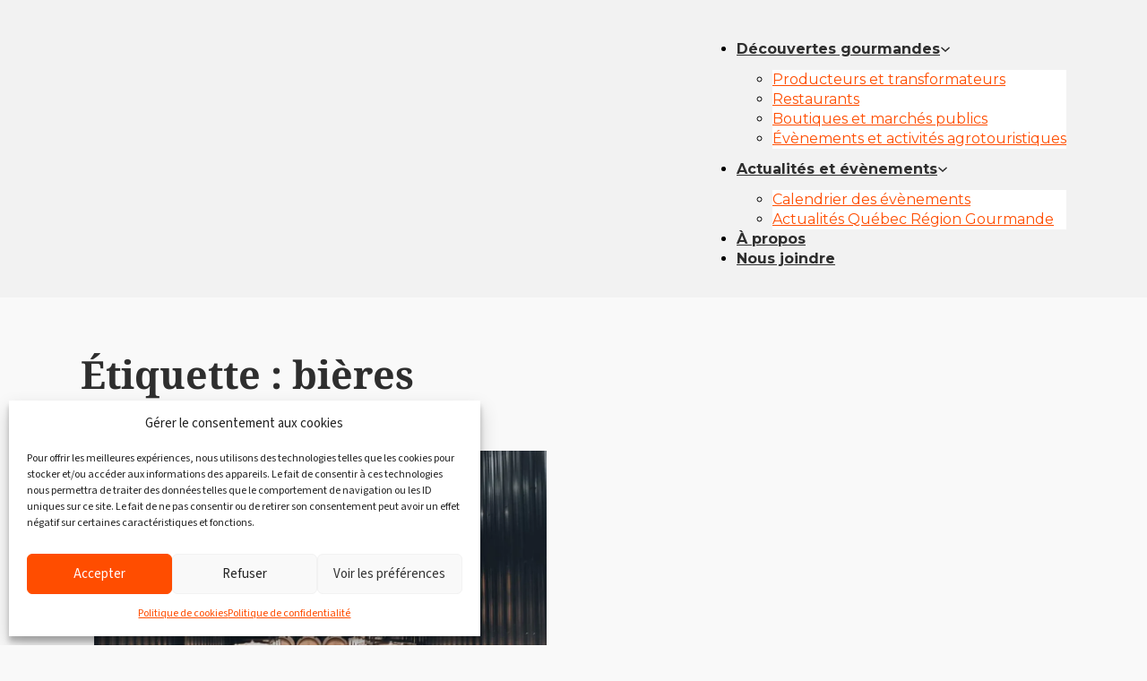

--- FILE ---
content_type: text/html; charset=UTF-8
request_url: https://quebecregiongourmande.com/etiquettes/bieres/
body_size: 28300
content:
<!DOCTYPE html>
<html lang="fr-FR">
<head>
<meta charset="UTF-8">
<meta name="viewport" content="width=device-width, initial-scale=1">
<script data-mp=true data-cfasync=false>window.MOTIONPAGE_FRONT={version:"2.4.0"}</script><style>body{visibility:hidden;}</style>
<script data-mp=true data-cfasync=false>document.addEventListener("DOMContentLoaded",()=>(document.body.style.visibility="inherit"));</script>
<noscript><style>body{visibility:inherit;}</style></noscript><title>Étiquettes</title>

<!-- Google Tag Manager for WordPress by gtm4wp.com -->
<script data-cfasync="false" data-pagespeed-no-defer>
	var gtm4wp_datalayer_name = "dataLayer";
	var dataLayer = dataLayer || [];
</script>
<!-- End Google Tag Manager for WordPress by gtm4wp.com --><meta name="description" content="Étiquettes d&#039;articles Québec Région Gourmande">
<meta name="robots" content="index, follow, max-snippet:-1, max-image-preview:large, max-video-preview:-1">
<link rel="canonical" href="https://quebecregiongourmande.com/etiquettes/bieres/">
<meta property="og:url" content="https://quebecregiongourmande.com/etiquettes/bieres/">
<meta property="og:site_name" content="Québec, région gourmande">
<meta property="og:locale" content="fr_FR">
<meta property="og:type" content="object">
<meta property="og:title" content="Étiquettes">
<meta property="og:description" content="Étiquettes d&#039;articles Québec Région Gourmande">
<meta property="og:image" content="https://quebecregiongourmande.com/wp-content/uploads/2023/11/social-image-quebec-region-gourmande-scaled.jpg">
<meta property="og:image:secure_url" content="https://quebecregiongourmande.com/wp-content/uploads/2023/11/social-image-quebec-region-gourmande-scaled.jpg">
<meta property="og:image:width" content="2560">
<meta property="og:image:height" content="1336">
<meta name="twitter:card" content="summary">
<meta name="twitter:title" content="Étiquettes">
<meta name="twitter:description" content="Étiquettes d&#039;articles Québec Région Gourmande">
<meta name="twitter:image" content="https://quebecregiongourmande.zonart.ca/wp-content/uploads/2023/11/social-image-quebec-region-gourmande-scaled.jpg">
<link rel='dns-prefetch' href='//fonts.googleapis.com' />
<link rel="alternate" type="application/rss+xml" title="Québec, région gourmande &raquo; Flux" href="https://quebecregiongourmande.com/feed/" />
<link rel="alternate" type="application/rss+xml" title="Québec, région gourmande &raquo; Flux des commentaires" href="https://quebecregiongourmande.com/comments/feed/" />
<link rel="alternate" type="text/calendar" title="Québec, région gourmande &raquo; Flux iCal" href="https://quebecregiongourmande.com/calendriers-repertoire/?ical=1" />
<link rel="alternate" type="application/rss+xml" title="Québec, région gourmande &raquo; Flux de l’étiquette bières" href="https://quebecregiongourmande.com/etiquettes/bieres/feed/" />
<link rel="preconnect" href="https://fonts.gstatic.com/" crossorigin><style id='wp-img-auto-sizes-contain-inline-css'>
img:is([sizes=auto i],[sizes^="auto," i]){contain-intrinsic-size:3000px 1500px}
/*# sourceURL=wp-img-auto-sizes-contain-inline-css */
</style>
<style id='wp-emoji-styles-inline-css'>

	img.wp-smiley, img.emoji {
		display: inline !important;
		border: none !important;
		box-shadow: none !important;
		height: 1em !important;
		width: 1em !important;
		margin: 0 0.07em !important;
		vertical-align: -0.1em !important;
		background: none !important;
		padding: 0 !important;
	}
/*# sourceURL=wp-emoji-styles-inline-css */
</style>
<link rel='stylesheet' id='wp-block-library-css' href='https://quebecregiongourmande.com/wp-includes/css/dist/block-library/style.min.css?ver=1dbb4ef8765d9b9aca0d113ea2533b00' media='all' />
<style id='global-styles-inline-css'>
:root{--wp--preset--aspect-ratio--square: 1;--wp--preset--aspect-ratio--4-3: 4/3;--wp--preset--aspect-ratio--3-4: 3/4;--wp--preset--aspect-ratio--3-2: 3/2;--wp--preset--aspect-ratio--2-3: 2/3;--wp--preset--aspect-ratio--16-9: 16/9;--wp--preset--aspect-ratio--9-16: 9/16;--wp--preset--color--black: #000000;--wp--preset--color--cyan-bluish-gray: #abb8c3;--wp--preset--color--white: #ffffff;--wp--preset--color--pale-pink: #f78da7;--wp--preset--color--vivid-red: #cf2e2e;--wp--preset--color--luminous-vivid-orange: #ff6900;--wp--preset--color--luminous-vivid-amber: #fcb900;--wp--preset--color--light-green-cyan: #7bdcb5;--wp--preset--color--vivid-green-cyan: #00d084;--wp--preset--color--pale-cyan-blue: #8ed1fc;--wp--preset--color--vivid-cyan-blue: #0693e3;--wp--preset--color--vivid-purple: #9b51e0;--wp--preset--gradient--vivid-cyan-blue-to-vivid-purple: linear-gradient(135deg,rgb(6,147,227) 0%,rgb(155,81,224) 100%);--wp--preset--gradient--light-green-cyan-to-vivid-green-cyan: linear-gradient(135deg,rgb(122,220,180) 0%,rgb(0,208,130) 100%);--wp--preset--gradient--luminous-vivid-amber-to-luminous-vivid-orange: linear-gradient(135deg,rgb(252,185,0) 0%,rgb(255,105,0) 100%);--wp--preset--gradient--luminous-vivid-orange-to-vivid-red: linear-gradient(135deg,rgb(255,105,0) 0%,rgb(207,46,46) 100%);--wp--preset--gradient--very-light-gray-to-cyan-bluish-gray: linear-gradient(135deg,rgb(238,238,238) 0%,rgb(169,184,195) 100%);--wp--preset--gradient--cool-to-warm-spectrum: linear-gradient(135deg,rgb(74,234,220) 0%,rgb(151,120,209) 20%,rgb(207,42,186) 40%,rgb(238,44,130) 60%,rgb(251,105,98) 80%,rgb(254,248,76) 100%);--wp--preset--gradient--blush-light-purple: linear-gradient(135deg,rgb(255,206,236) 0%,rgb(152,150,240) 100%);--wp--preset--gradient--blush-bordeaux: linear-gradient(135deg,rgb(254,205,165) 0%,rgb(254,45,45) 50%,rgb(107,0,62) 100%);--wp--preset--gradient--luminous-dusk: linear-gradient(135deg,rgb(255,203,112) 0%,rgb(199,81,192) 50%,rgb(65,88,208) 100%);--wp--preset--gradient--pale-ocean: linear-gradient(135deg,rgb(255,245,203) 0%,rgb(182,227,212) 50%,rgb(51,167,181) 100%);--wp--preset--gradient--electric-grass: linear-gradient(135deg,rgb(202,248,128) 0%,rgb(113,206,126) 100%);--wp--preset--gradient--midnight: linear-gradient(135deg,rgb(2,3,129) 0%,rgb(40,116,252) 100%);--wp--preset--font-size--small: 13px;--wp--preset--font-size--medium: 20px;--wp--preset--font-size--large: 36px;--wp--preset--font-size--x-large: 42px;--wp--preset--spacing--20: 0.44rem;--wp--preset--spacing--30: 0.67rem;--wp--preset--spacing--40: 1rem;--wp--preset--spacing--50: 1.5rem;--wp--preset--spacing--60: 2.25rem;--wp--preset--spacing--70: 3.38rem;--wp--preset--spacing--80: 5.06rem;--wp--preset--shadow--natural: 6px 6px 9px rgba(0, 0, 0, 0.2);--wp--preset--shadow--deep: 12px 12px 50px rgba(0, 0, 0, 0.4);--wp--preset--shadow--sharp: 6px 6px 0px rgba(0, 0, 0, 0.2);--wp--preset--shadow--outlined: 6px 6px 0px -3px rgb(255, 255, 255), 6px 6px rgb(0, 0, 0);--wp--preset--shadow--crisp: 6px 6px 0px rgb(0, 0, 0);}:where(.is-layout-flex){gap: 0.5em;}:where(.is-layout-grid){gap: 0.5em;}body .is-layout-flex{display: flex;}.is-layout-flex{flex-wrap: wrap;align-items: center;}.is-layout-flex > :is(*, div){margin: 0;}body .is-layout-grid{display: grid;}.is-layout-grid > :is(*, div){margin: 0;}:where(.wp-block-columns.is-layout-flex){gap: 2em;}:where(.wp-block-columns.is-layout-grid){gap: 2em;}:where(.wp-block-post-template.is-layout-flex){gap: 1.25em;}:where(.wp-block-post-template.is-layout-grid){gap: 1.25em;}.has-black-color{color: var(--wp--preset--color--black) !important;}.has-cyan-bluish-gray-color{color: var(--wp--preset--color--cyan-bluish-gray) !important;}.has-white-color{color: var(--wp--preset--color--white) !important;}.has-pale-pink-color{color: var(--wp--preset--color--pale-pink) !important;}.has-vivid-red-color{color: var(--wp--preset--color--vivid-red) !important;}.has-luminous-vivid-orange-color{color: var(--wp--preset--color--luminous-vivid-orange) !important;}.has-luminous-vivid-amber-color{color: var(--wp--preset--color--luminous-vivid-amber) !important;}.has-light-green-cyan-color{color: var(--wp--preset--color--light-green-cyan) !important;}.has-vivid-green-cyan-color{color: var(--wp--preset--color--vivid-green-cyan) !important;}.has-pale-cyan-blue-color{color: var(--wp--preset--color--pale-cyan-blue) !important;}.has-vivid-cyan-blue-color{color: var(--wp--preset--color--vivid-cyan-blue) !important;}.has-vivid-purple-color{color: var(--wp--preset--color--vivid-purple) !important;}.has-black-background-color{background-color: var(--wp--preset--color--black) !important;}.has-cyan-bluish-gray-background-color{background-color: var(--wp--preset--color--cyan-bluish-gray) !important;}.has-white-background-color{background-color: var(--wp--preset--color--white) !important;}.has-pale-pink-background-color{background-color: var(--wp--preset--color--pale-pink) !important;}.has-vivid-red-background-color{background-color: var(--wp--preset--color--vivid-red) !important;}.has-luminous-vivid-orange-background-color{background-color: var(--wp--preset--color--luminous-vivid-orange) !important;}.has-luminous-vivid-amber-background-color{background-color: var(--wp--preset--color--luminous-vivid-amber) !important;}.has-light-green-cyan-background-color{background-color: var(--wp--preset--color--light-green-cyan) !important;}.has-vivid-green-cyan-background-color{background-color: var(--wp--preset--color--vivid-green-cyan) !important;}.has-pale-cyan-blue-background-color{background-color: var(--wp--preset--color--pale-cyan-blue) !important;}.has-vivid-cyan-blue-background-color{background-color: var(--wp--preset--color--vivid-cyan-blue) !important;}.has-vivid-purple-background-color{background-color: var(--wp--preset--color--vivid-purple) !important;}.has-black-border-color{border-color: var(--wp--preset--color--black) !important;}.has-cyan-bluish-gray-border-color{border-color: var(--wp--preset--color--cyan-bluish-gray) !important;}.has-white-border-color{border-color: var(--wp--preset--color--white) !important;}.has-pale-pink-border-color{border-color: var(--wp--preset--color--pale-pink) !important;}.has-vivid-red-border-color{border-color: var(--wp--preset--color--vivid-red) !important;}.has-luminous-vivid-orange-border-color{border-color: var(--wp--preset--color--luminous-vivid-orange) !important;}.has-luminous-vivid-amber-border-color{border-color: var(--wp--preset--color--luminous-vivid-amber) !important;}.has-light-green-cyan-border-color{border-color: var(--wp--preset--color--light-green-cyan) !important;}.has-vivid-green-cyan-border-color{border-color: var(--wp--preset--color--vivid-green-cyan) !important;}.has-pale-cyan-blue-border-color{border-color: var(--wp--preset--color--pale-cyan-blue) !important;}.has-vivid-cyan-blue-border-color{border-color: var(--wp--preset--color--vivid-cyan-blue) !important;}.has-vivid-purple-border-color{border-color: var(--wp--preset--color--vivid-purple) !important;}.has-vivid-cyan-blue-to-vivid-purple-gradient-background{background: var(--wp--preset--gradient--vivid-cyan-blue-to-vivid-purple) !important;}.has-light-green-cyan-to-vivid-green-cyan-gradient-background{background: var(--wp--preset--gradient--light-green-cyan-to-vivid-green-cyan) !important;}.has-luminous-vivid-amber-to-luminous-vivid-orange-gradient-background{background: var(--wp--preset--gradient--luminous-vivid-amber-to-luminous-vivid-orange) !important;}.has-luminous-vivid-orange-to-vivid-red-gradient-background{background: var(--wp--preset--gradient--luminous-vivid-orange-to-vivid-red) !important;}.has-very-light-gray-to-cyan-bluish-gray-gradient-background{background: var(--wp--preset--gradient--very-light-gray-to-cyan-bluish-gray) !important;}.has-cool-to-warm-spectrum-gradient-background{background: var(--wp--preset--gradient--cool-to-warm-spectrum) !important;}.has-blush-light-purple-gradient-background{background: var(--wp--preset--gradient--blush-light-purple) !important;}.has-blush-bordeaux-gradient-background{background: var(--wp--preset--gradient--blush-bordeaux) !important;}.has-luminous-dusk-gradient-background{background: var(--wp--preset--gradient--luminous-dusk) !important;}.has-pale-ocean-gradient-background{background: var(--wp--preset--gradient--pale-ocean) !important;}.has-electric-grass-gradient-background{background: var(--wp--preset--gradient--electric-grass) !important;}.has-midnight-gradient-background{background: var(--wp--preset--gradient--midnight) !important;}.has-small-font-size{font-size: var(--wp--preset--font-size--small) !important;}.has-medium-font-size{font-size: var(--wp--preset--font-size--medium) !important;}.has-large-font-size{font-size: var(--wp--preset--font-size--large) !important;}.has-x-large-font-size{font-size: var(--wp--preset--font-size--x-large) !important;}
/*# sourceURL=global-styles-inline-css */
</style>

<style id='classic-theme-styles-inline-css'>
/*! This file is auto-generated */
.wp-block-button__link{color:#fff;background-color:#32373c;border-radius:9999px;box-shadow:none;text-decoration:none;padding:calc(.667em + 2px) calc(1.333em + 2px);font-size:1.125em}.wp-block-file__button{background:#32373c;color:#fff;text-decoration:none}
/*# sourceURL=/wp-includes/css/classic-themes.min.css */
</style>
<link rel='stylesheet' id='automaticcss-core-css' href='https://quebecregiongourmande.com/wp-content/uploads/automatic-css/automatic.css?ver=1764738772' media='all' />
<link rel='stylesheet' id='automaticcss-gutenberg-css' href='https://quebecregiongourmande.com/wp-content/uploads/automatic-css/automatic-gutenberg.css?ver=1764738773' media='all' />
<link rel='stylesheet' id='mailerlite_forms.css-css' href='https://quebecregiongourmande.com/wp-content/plugins/official-mailerlite-sign-up-forms/assets/css/mailerlite_forms.css?ver=1.7.18' media='all' />
<link rel='stylesheet' id='uaf_client_css-css' href='https://quebecregiongourmande.com/wp-content/uploads/useanyfont/uaf.css?ver=1764680183' media='all' />
<style id='wpgb-head-inline-css'>
.wp-grid-builder:not(.wpgb-template),.wpgb-facet{opacity:0.01}.wpgb-facet fieldset{margin:0;padding:0;border:none;outline:none;box-shadow:none}.wpgb-facet fieldset:last-child{margin-bottom:40px;}.wpgb-facet fieldset legend.wpgb-sr-only{height:1px;width:1px}
/*# sourceURL=wpgb-head-inline-css */
</style>
<link rel='stylesheet' id='cmplz-general-css' href='https://quebecregiongourmande.com/wp-content/plugins/complianz-gdpr/assets/css/cookieblocker.min.css?ver=1765928418' media='all' />
<link rel='stylesheet' id='bricks-frontend-css' href='https://quebecregiongourmande.com/wp-content/themes/bricks/assets/css/frontend.min.css?ver=1754316880' media='all' />
<style id='bricks-frontend-inline-css'>
.brxe-xheaderrow { display: flex; transition-property: height,opacity,transform,background,color; transition-duration: var(--x-header-transition); width: 100%;}#bricks-blank-canvas .actions { z-index: 100;}.x-header_wrap.brx-draggable.is-empty { min-height: 40px;}.brxe-xheaderrow[data-x-overlay=show] { display: none;}
component.x-slider { --xitemstoshow: 1; --xspacebetween: 0px; --xsliderautoheight: ;}:root { --xadaptiveheightduration: 0.2s; --x-slider-overflow-left: inset( -100vw -100vw -100vw 0 ); --x-slider-overflow-right: inset( -100vw 0 -100vw -100vw ); --x-slider-overflow-none: none; --x-slider-overflow: var(--x-slider-overflow-none); --x-slider-mask-edge: 10%; --x-slider-mask-edge-slope: 2;}.brx-body.iframe .x-slider.splide { visibility: visible;}.x-slider_builder .splide__list { overflow-x: scroll; gap: var(--xspacebetween);}.x-slider.x-slider_no-slides { display: none;}.x-slider_builder .splide__list > .brxe-code,.x-slider_builder .x-slider-gallery { overflow-x: scroll; gap: var(--xspacebetween); display: flex;}.x-slider-gallery { width: 100%;}.x-slider_slide { display: flex;}.x-slider_slide[class*=brxe-] { max-width: none;}.x-slider_slide-image { position: relative;}.x-slider_slide-caption { position: absolute; bottom: 0; left: 0; right: 0; background: rgba(0,0,0,.25); font-size: inherit; margin: 0; padding: 10px 15px; z-index: 1; color: #fff;}.x-slider,.x-slider .splide__track,.x-slider .splide__list { width: 100%;}.x-slider { --xsliderprogress-thickness: 4px;}.x-slider[data-x-slider*=isIndepententNav] > .splide__track > .splide__list >.splide__slide { cursor: pointer;}.splide__track_builder { --xslidesize: calc( ( 100% - ( calc( var(--xitemstoshow) - 1 ) * var(--xspacebetween) ) ) / var(--xitemstoshow) )!important;}.x-slider .splide__track_builder.splide__track--fade .x-slider_slide { height: 100%!important; width: 100%!important;}.x-slider .splide__track_builder.x-slider_autoWidth .x-slider_slide { width: auto!important;}.x-slider .splide__track_builder.splide__track--fade>.splide__list>.splide__slide:first-of-type { opacity: 1;}.x-slider-gallery .splide__slide img { height: auto; width: 100%;}.x-slider_slide { width: var(--xslidesize); height: auto; padding: 4rem 1rem;}.x-slider-gallery .x-slider_slide { padding: 0;}.x-slider-gallery[data-linked] .x-slider_slide { display: block;}.brxe-code .x-slider_slide { padding: 0;}.x-slider_builder .splide__list .x-slider_slide { flex-shrink: 0; width: var(--xslidesize); height: auto;}.x-slider_builder .splide__list > .brxe-block { flex-shrink: 0; width: var(--xslidesize); height: auto;}.splide__list { display: flex; }.splide__track--ttb > .splide__list { display:block;}.x-no-slider .splide__track--ttb > .splide__list { display: flex; flex-direction: column;}.x-no-slider .splide__track--nav>.splide__list>.splide__slide:only-child { cursor: auto;}.x-no-slider .splide__arrows, .x-no-slider .splide__pagination { display: none;}.x-slider_builder.splide--ttb > .splide__track > .splide__list,.x-slider_builder.splide--ttb > .splide__track > .splide__list > .brxe-code,.x-slider_builder.splide--ttb > .splide__track > .splide__list.x-slider-gallery { flex-direction: column; --xsliderautoheight: var(--xslidesize);}.x-slider_builder.splide--ttb > .splide__track > .splide__list > .x-slider_slide { height: var(--xslidesize); width: 100%;}.x-slider_builder.splide--ttb > .splide__track > .splide__list > .x-slider_slide { height: var(--xsliderautoheight);}.x-slider .splide__arrows--ttb i { transform: rotate(90deg);}.splide__arrows--ttb .splide__arrow--prev svg.x-splide__arrow-default { transform: rotate(90deg);}.x-slider .splide__track--ttb > .splide__list > .splide__slide { width: 100%;}.x-slider_builder.splide--ltr > .splide__track > .splide__list,.x-slider_builder.splide--ltr > .splide__track > .splide__list > .brxe-code,.x-slider_builder.splide--ltr > .splide__track > .splide__list > .x-slider-gallery { flex-direction: row;}.x-slider_builder.splide--rtl > .splide__track > .splide__list,.x-slider_builder.splide--rtl > .splide__track > .splide__list > .brxe-code,.x-slider_builder.splide--rtl > .splide__track > .splide__list > .xproslidergalleryslides { flex-direction: unset;}.x-slider_builder.splide--ltr > .splide__track > .splide__list > .x-slider_slide,.x-slider_builder.splide--rtl > .splide__track > .splide__list > .x-slider_slide { width: var(--xslidesize); height: auto;}.x-slider_builder.splide--ltr > .splide__track > .splide__list > .brxe-block,.x-slider_builder.splide--rtl > .splide__track > .splide__list > .brxe-block { width: var(--xslidesize); height: auto;}.x-slider_builder { height: 100%;} .x-slider_slide > * { position: relative;}.x-slider .splide__arrows--rtl .splide__arrow > * { transform: rotate(180deg);}.x-splide__arrows .splide__arrow { color: currentColor; font-size: 16px; border-radius: 100%; transition-duration: 0.3s; transition-property: opacity, color, background-color; transition-timing-function: ease;}.x-splide__arrows .splide__arrow i,.x-splide__arrows .splide__arrow .x-splide__arrow-default { height: 1em; width: 1em; display: flex; align-items: center; justify-content: center;}.x-splide__arrows .splide__arrow .x-splide__arrow-default { fill: currentColor;}.splide__track--nav>.splide__list>.splide__slide.is-active { opacity: 1;}.x-splide__track.splide__track--nav>.splide__list>.splide__slide,.x-splide__track.splide__track--nav>.splide__list>.splide__slide.is-active { border: none;}.x-slider [data-x-animation*=fade] { opacity: 0;}.x-slider .splide__slide [data-x-interaction-animation] { opacity: 0;}.x-slider .splide__slide [data-x-interaction-animation] { animation-name: none;}.x-slider .splide__slide [data-x-interaction-animation].x-animated { opacity: 1;}.x-splide__track { clip-path: var(--x-slider-overflow);}.x-slider:not(.is-overflow) .splide__slide:last-child { margin: 0 !important;}.x-slider[data-x-slider*=is-active][data-x-slider*=animateOnce] .splide__slide [data-x-interaction-animation].brx-x-animate-fadeIn,.x-slider[data-x-slider*=is-active]:not([data-x-slider*=animateOnce]) .splide__slide.is-active [data-x-interaction-animation].brx-x-animate-fadeIn { animation-name: fadeIn;}.x-slider[data-x-slider*=is-active][data-x-slider*=animateOnce] .splide__slide [data-x-interaction-animation].brx-x-animate-fadeInDown,.x-slider[data-x-slider*=is-active]:not([data-x-slider*=animateOnce]) .splide__slide.is-active [data-x-interaction-animation].brx-x-animate-fadeInDown { animation-name: fadeInDown;}.x-slider[data-x-slider*=is-active][data-x-slider*=animateOnce] .splide__slide [data-x-interaction-animation].brx-x-animate-fadeInLeft,.x-slider[data-x-slider*=is-active]:not([data-x-slider*=animateOnce]) .splide__slide.is-active [data-x-interaction-animation].brx-x-animate-fadeInLeft { animation-name: fadeInLeft;}.x-slider[data-x-slider*=is-active][data-x-slider*=animateOnce] .splide__slide [data-x-interaction-animation].brx-x-animate-fadeInUp,.x-slider[data-x-slider*=is-active]:not([data-x-slider*=animateOnce]) .splide__slide.is-active [data-x-interaction-animation].brx-x-animate-fadeInUp { animation-name: fadeInUp;}.x-slider[data-x-slider*=is-active][data-x-slider*=animateOnce] .splide__slide [data-x-interaction-animation].brx-x-animate-fadeInRight,.x-slider[data-x-slider*=is-active]:not([data-x-slider*=animateOnce]) .splide__slide.is-active [data-x-interaction-animation].brx-x-animate-fadeInRight { animation-name: fadeInRight;}.x-slider[data-x-slider*=is-active][data-x-slider*=animateOnce] .splide__slide [data-x-interaction-animation].brx-x-animate-fadeInDownBig,.x-slider[data-x-slider*=is-active]:not([data-x-slider*=animateOnce]) .splide__slide.is-active [data-x-interaction-animation].brx-x-animate-fadeInDownBig { animation-name: fadeInDownBig;}.x-slider[data-x-slider*=is-active][data-x-slider*=animateOnce] .splide__slide [data-x-interaction-animation].brx-x-animate-fadeInLeftBig,.x-slider[data-x-slider*=is-active]:not([data-x-slider*=animateOnce]) .splide__slide.is-active [data-x-interaction-animation].brx-x-animate-fadeInLeftBig { animation-name: fadeInLeftBig;}.x-slider[data-x-slider*=is-active][data-x-slider*=animateOnce] .splide__slide [data-x-interaction-animation].brx-x-animate-fadeInUpBig,.x-slider[data-x-slider*=is-active]:not([data-x-slider*=animateOnce]) .splide__slide.is-active [data-x-interaction-animation].brx-x-animate-fadeInUpBig { animation-name: fadeInUpBig;}.x-slider[data-x-slider*=is-active][data-x-slider*=animateOnce] .splide__slide [data-x-interaction-animation].brx-x-animate-fadeInRightBig,.x-slider[data-x-slider*=is-active]:not([data-x-slider*=animateOnce]) .splide__slide.is-active [data-x-interaction-animation].brx-x-animate-fadeInRightBig { animation-name: fadeInRightBig;}.x-slider[data-x-slider*=is-visible][data-x-slider*=animateOnce] .splide__slide [data-x-interaction-animation].brx-x-animate-fadeIn,.x-slider[data-x-slider*=is-visible]:not([data-x-slider*=animateOnce]) .splide__slide.is-visible [data-x-interaction-animation].brx-x-animate-fadeIn { animation-name: fadeIn;}.x-slider[data-x-slider*=is-visible][data-x-slider*=animateOnce] .splide__slide [data-x-interaction-animation].brx-x-animate-fadeInDown,.x-slider[data-x-slider*=is-visible]:not([data-x-slider*=animateOnce]) .splide__slide.is-visible [data-x-interaction-animation].brx-x-animate-fadeInDown { animation-name: fadeInDown;}.x-slider[data-x-slider*=is-visible][data-x-slider*=animateOnce] .splide__slide [data-x-interaction-animation].brx-x-animate-fadeInLeft,.x-slider[data-x-slider*=is-visible]:not([data-x-slider*=animateOnce]) .splide__slide.is-visible [data-x-interaction-animation].brx-x-animate-fadeInLeft { animation-name: fadeInLeft;}.x-slider[data-x-slider*=is-visible][data-x-slider*=animateOnce] .splide__slide [data-x-interaction-animation].brx-x-animate-fadeInUp,.x-slider[data-x-slider*=is-visible]:not([data-x-slider*=animateOnce]) .splide__slide.is-visible [data-x-interaction-animation].brx-x-animate-fadeInUp { animation-name: fadeInUp;}.x-slider[data-x-slider*=is-visible][data-x-slider*=animateOnce] .splide__slide [data-x-interaction-animation].brx-x-animate-fadeInRight,.x-slider[data-x-slider*=is-visible]:not([data-x-slider*=animateOnce]) .splide__slide.is-visible [data-x-interaction-animation].brx-x-animate-fadeInRight { animation-name: fadeInRight;}.x-slider[data-x-slider*=is-visible][data-x-slider*=animateOnce] .splide__slide [data-x-interaction-animation].brx-x-animate-fadeInDownBig,.x-slider[data-x-slider*=is-visible]:not([data-x-slider*=animateOnce]) .splide__slide.is-visible [data-x-interaction-animation].brx-x-animate-fadeInDownBig { animation-name: fadeInDownBig;}.x-slider[data-x-slider*=is-visible][data-x-slider*=animateOnce] .splide__slide [data-x-interaction-animation].brx-x-animate-fadeInLeftBig,.x-slider[data-x-slider*=is-visible]:not([data-x-slider*=animateOnce]) .splide__slide.is-visible [data-x-interaction-animation].brx-x-animate-fadeInLeftBig { animation-name: fadeInLeftBig;}.x-slider[data-x-slider*=is-visible][data-x-slider*=animateOnce] .splide__slide [data-x-interaction-animation].brx-x-animate-fadeInUpBig,.x-slider[data-x-slider*=is-visible]:not([data-x-slider*=animateOnce]) .splide__slide.is-visible [data-x-interaction-animation].brx-x-animate-fadeInUpBig { animation-name: fadeInUpBig;}.x-slider[data-x-slider*=is-visible][data-x-slider*=animateOnce] .splide__slide [data-x-interaction-animation].brx-x-animate-fadeInRightBig,.x-slider[data-x-slider*=is-visible]:not([data-x-slider*=animateOnce]) .splide__slide.is-visible [data-x-interaction-animation].brx-x-animate-fadeInRightBig { animation-name: fadeInRightBig;}.x-slider { position: relative;}.x-slider .splide__arrows:not(.x-splide__arrows) { display: none;}.x-slider_builder { width: 100%;}[data-x-hide-caption=true] .x-slider_slide-caption { display: none;}.x-slider[data-x-slider*=fade] .x-slider_slide { margin-right: 0!important; width: 100%;}.x-slider[data-x-slider*=edgeEffect] > .splide__track:not(.splide__track--ttb),.x-slider.edgeEffect > .x-slider_builder:not(.splide--ttb) > .splide__track { -webkit-mask-image: linear-gradient(to right, transparent 0%, rgba(0,0,0.5) calc(var(--x-slider-mask-edge) / var(--x-slider-mask-edge-slope)), black var(--x-slider-mask-edge), black calc(100% - var(--x-slider-mask-edge)), rgba(0,0,0.5) calc(100% - var(--x-slider-mask-edge) / var(--x-slider-mask-edge-slope)), transparent 100%); mask-image: linear-gradient(to right, transparent 0%, rgba(0,0,0.5) calc(var(--x-slider-mask-edge) / var(--x-slider-mask-edge-slope)), black var(--x-slider-mask-edge), black calc(100% - var(--x-slider-mask-edge)), rgba(0,0,0.5) calc(100% - var(--x-slider-mask-edge) / var(--x-slider-mask-edge-slope)), transparent 100%);}.x-slider[data-x-slider*=edgeEffect] > .splide__track.splide__track--ttb,.x-slider.edgeEffect > .x-slider_builder.splide--ttb > .splide__track { -webkit-mask-image: linear-gradient(to bottom, transparent 0%, rgba(0,0,0.5) calc(var(--x-slider-mask-edge) / var(--x-slider-mask-edge-slope)), black var(--x-slider-mask-edge), black calc(100% - var(--x-slider-mask-edge)), rgba(0,0,0.5) calc(100% - var(--x-slider-mask-edge) / var(--x-slider-mask-edge-slope)), transparent 100%); mask-image: linear-gradient(to bottom, transparent 0%, rgba(0,0,0.5) calc(var(--x-slider-mask-edge) / var(--x-slider-mask-edge-slope)), black var(--x-slider-mask-edge), black calc(100% - var(--x-slider-mask-edge)), rgba(0,0,0.5) calc(100% - var(--x-slider-mask-edge) / var(--x-slider-mask-edge-slope)), transparent 100%);}.x-slider .splide__track--fade.splide__track--rtl .splide__list { flex-direction: row-reverse;}.x-slider[data-x-slider*=adaptiveHeight] .splide__list { align-items: var(--xadaptiveheight);}.x-slider[data-x-slider*=adaptiveHeight] .splide__track { --xadaptiveheight-disable: unset; --xadaptiveheight-enable: flex-start; --xadaptiveheight: var(--xadaptiveheight-disable); transition-property: height,max-height; transition-duration: var(--xadaptiveheightduration);}.x-slider_builder { --xslidedirection: ltr;}.x-slider_builder .x-slider-gallery:empty { min-height: 200px;}body.bricks-is-frontend .x-slider_slide:focus { outline: none;}body.bricks-is-frontend .x-slider_slide:focus-visible { outline: thin dotted currentcolor;}.gbrx-edit-block .splide__pagination .splide__pagination__page { margin: 5px;}.gbrx-edit-block .splide__pagination { bottom: 15px; left: 50%; list-style: none; padding: 0;}.gbrx-edit-block .splide { visibility: visible;;} 
.brxe-xslidemenu { width: 100%; flex-direction: column;}.brxe-xslidemenu .menu-item a { color: inherit; display: flex; justify-content: space-between; align-items: stretch; padding: 10px; -webkit-tap-highlight-color: transparent;}.brxe-xslidemenu .menu-item { list-style-type: none; display: flex; flex-direction: column; width: 100%;}.x-slide-menu_list { padding: 0; margin: 0; width: 100%; flex-direction: column;}.brxe-xslidemenu .sub-menu { display: none; flex-direction: column; padding: 0; margin: 0;}:root { --x-slide-menu-indent: 0px;}.brxe-xslidemenu .sub-menu { text-indent: var(--x-slide-menu-indent) }.brxe-xslidemenu .sub-menu .sub-menu { text-indent: calc( var(--x-slide-menu-indent) * 2 ) }.brxe-xslidemenu .sub-menu .sub-menu .sub-menu { text-indent: calc( var(--x-slide-menu-indent) * 3 ) }.brxe-xslidemenu .sub-menu .sub-menu .sub-menu .sub-menu { text-indent: calc( var(--x-slide-menu-indent) * 4 ) }.brxe-xslidemenu .sub-menu .sub-menu .sub-menu .sub-menu .sub-menu { text-indent: calc( var(--x-slide-menu-indent) * 5 ) }.brxe-xslidemenu .menu-item-has-children > a[href*="#"] .x-slide-menu_dropdown-icon { pointer-events: none;}.x-slide-menu_dropdown-icon { background-color: transparent; fill: currentColor; width: 2em; display: flex; align-items: center; justify-content: center; color: inherit;}.x-slide-menu_dropdown-icon svg { font-size: 1em; height: 1em; width: 1em; stroke: currentColor;}.x-slide-menu_dropdown-icon > * { transition: all 0.4s ease;}[class*=brxe-] .x-slide-menu_dropdown-icon svg { height: 1em; width: 1em;}.x-slide-menu_dropdown-icon[aria-expanded=true] > * { transform: rotateX(180deg);}.x-slide-menu_dropdown-icon-click-area:first-of-type:nth-last-of-type(2) { display: none;}.brxe-xslidemenu a[href='#'] span[itemprop=name] { pointer-events: none;}.brxe-xslidemenu .screen-reader-text { clip: rect(1px,1px,1px,1px); height: 1px; overflow: hidden; position: absolute!important; width: 1px; word-wrap: normal!important;}.brxe-xslidemenu[data-x-expand-current] .current-menu-ancestor > .sub-menu { display: flex;}.brxe-xslidemenu[data-x-slide-menu*=clickSelector] { display: none;}.brx-body.iframe .brxe-xslidemenu[data-x-slide-menu*=hidden] { display: block;}.brx-body.iframe .brxe-xslidemenu.brx-draggable.is-empty { min-height: unset;}.x-sub-menu-icon { display: none;}

			#brx-header {
				--x-header-transition: 1000ms;
				--x-header-fade-transition: 700ms;
			}

			#brx-header.x-header_sticky-active {
				z-index: 999;
			}
		
@font-face{font-family:"NotoSerif";font-weight:700;font-display:swap;src:url(https://quebecregiongourmande.com/wp-content/uploads/2023/11/NotoSerif-Bold.woff2) format("woff2"),url(https://quebecregiongourmande.com/wp-content/uploads/2023/11/NotoSerif-Bold.woff) format("woff"),url(https://quebecregiongourmande.com/wp-content/uploads/2023/11/NotoSerif-Bold.ttf) format("truetype");}
@font-face{font-family:"SourceSans3";font-weight:300;font-display:swap;src:url(https://quebecregiongourmande.com/wp-content/uploads/2023/11/SourceSans3-Light.woff2) format("woff2"),url(https://quebecregiongourmande.com/wp-content/uploads/2023/11/SourceSans3-Light.woff) format("woff"),url(https://quebecregiongourmande.com/wp-content/uploads/2023/11/SourceSans3-Light.ttf) format("truetype");}@font-face{font-family:"SourceSans3";font-weight:400;font-display:swap;src:url(https://quebecregiongourmande.com/wp-content/uploads/2023/11/SourceSans3-Regular.woff2) format("woff2"),url(https://quebecregiongourmande.com/wp-content/uploads/2023/11/SourceSans3-Regular.woff) format("woff"),url(https://quebecregiongourmande.com/wp-content/uploads/2023/11/SourceSans3-Regular.ttf) format("truetype");}@font-face{font-family:"SourceSans3";font-weight:700;font-display:swap;src:url(https://quebecregiongourmande.com/wp-content/uploads/2023/11/SourceSans3-Bold.woff2) format("woff2"),url(https://quebecregiongourmande.com/wp-content/uploads/2023/11/SourceSans3-Bold.woff) format("woff"),url(https://quebecregiongourmande.com/wp-content/uploads/2023/11/SourceSans3-Bold.ttf) format("truetype");}@font-face{font-family:"SourceSans3";font-weight:400;font-style:italic;font-display:swap;src:url(https://quebecregiongourmande.com/wp-content/uploads/2023/11/SourceSans3-Italic.woff2) format("woff2"),url(https://quebecregiongourmande.com/wp-content/uploads/2023/11/SourceSans3-Italic.woff) format("woff"),url(https://quebecregiongourmande.com/wp-content/uploads/2023/11/SourceSans3-Italic.ttf) format("truetype");}@font-face{font-family:"SourceSans3";font-weight:700;font-style:italic;font-display:swap;src:url(https://quebecregiongourmande.com/wp-content/uploads/2023/11/SourceSans3-BoldItalic.woff2) format("woff2"),url(https://quebecregiongourmande.com/wp-content/uploads/2023/11/SourceSans3-BoldItalic.woff) format("woff"),url(https://quebecregiongourmande.com/wp-content/uploads/2023/11/SourceSans3-BoldItalic.ttf) format("truetype");}@font-face{font-family:"SourceSans3";font-weight:300;font-style:italic;font-display:swap;src:url(https://quebecregiongourmande.com/wp-content/uploads/2023/11/SourceSans3-LightItalic.woff2) format("woff2"),url(https://quebecregiongourmande.com/wp-content/uploads/2023/11/SourceSans3-LightItalic.woff) format("woff"),url(https://quebecregiongourmande.com/wp-content/uploads/2023/11/SourceSans3-LightItalic.ttf) format("truetype");}
@font-face{font-family:"Montserrat";font-weight:400;font-display:swap;src:url(https://quebecregiongourmande.com/wp-content/uploads/2023/11/Montserrat-Regular.woff2) format("woff2"),url(https://quebecregiongourmande.com/wp-content/uploads/2023/11/Montserrat-Regular.woff) format("woff"),url(https://quebecregiongourmande.com/wp-content/uploads/2023/11/Montserrat-Regular.ttf) format("truetype");}@font-face{font-family:"Montserrat";font-weight:700;font-display:swap;src:url(https://quebecregiongourmande.com/wp-content/uploads/2023/11/Montserrat-Bold.woff2) format("woff2"),url(https://quebecregiongourmande.com/wp-content/uploads/2023/11/Montserrat-Bold.woff) format("woff"),url(https://quebecregiongourmande.com/wp-content/uploads/2023/11/Montserrat-Bold.ttf) format("truetype");}

/*# sourceURL=bricks-frontend-inline-css */
</style>
<link rel='stylesheet' id='bricks-child-css' href='https://quebecregiongourmande.com/wp-content/themes/bricks-child/style.css?ver=1698083005' media='all' />
<link rel='stylesheet' id='bricks-default-content-css' href='https://quebecregiongourmande.com/wp-content/themes/bricks/assets/css/frontend/content-default.min.css?ver=1754316880' media='all' />
<link rel='stylesheet' id='bricks-font-awesome-6-brands-css' href='https://quebecregiongourmande.com/wp-content/themes/bricks/assets/css/libs/font-awesome-6-brands.min.css?ver=1754316880' media='all' />
<link rel='stylesheet' id='bricks-font-awesome-6-css' href='https://quebecregiongourmande.com/wp-content/themes/bricks/assets/css/libs/font-awesome-6.min.css?ver=1754316880' media='all' />
<link rel='stylesheet' id='bricks-splide-css' href='https://quebecregiongourmande.com/wp-content/themes/bricks/assets/css/libs/splide.min.css?ver=1754316880' media='all' />
<link rel='stylesheet' id='x-sticky-header-css' href='https://quebecregiongourmande.com/wp-content/plugins/bricksextras/components/assets/css/stickyheader.css?ver=1.0.0' media='all' />
<link rel='stylesheet' id='automaticcss-bricks-css' href='https://quebecregiongourmande.com/wp-content/uploads/automatic-css/automatic-bricks.css?ver=1764738773' media='all' />
<link rel='stylesheet' id='color-scheme-switcher-frontend-css' href='https://quebecregiongourmande.com/wp-content/plugins/automaticcss-plugin/classes/Features/Color_Scheme_Switcher/css/frontend.css?ver=1764738762' media='all' />
<style id='bricks-frontend-inline-inline-css'>
:root {} body {font-family: "SourceSans3"; font-weight: 400; font-style: normal} h1, h2, h3, h4, h5, h6 {color: var(--base); font-family: "NotoSerif"; font-weight: 700; font-style: normal}.fr-header-bravo {padding-top: calc(var(--space-s) * .8); padding-right: var(--section-padding-x); padding-bottom: calc(var(--space-s) * .8); padding-left: var(--section-padding-x); background-color: var(--base-ultra-light); --x-sticky-header-height: 100px !important}.fr-header-bravo[data-x-sticky-active*=true] {height: 100px !important}.fr-header-bravo__inner {display: flex; flex-direction: row; justify-content: space-between; align-items: center; row-gap: var(--content-gap); column-gap: var(--content-gap)}@media (max-width: 767px) {.fr-header-bravo__inner {flex-wrap: nowrap}}@media (max-width: 478px) {.fr-logo:not(.tag), .fr-logo img {object-fit: contain}}.fr-header-bravo__logo {width: 10em; height: 100px}@media (max-width: 478px) {.fr-header-bravo__logo:not(.tag), .fr-header-bravo__logo img {object-fit: contain}}.fr-nav-alpha .bricks-mobile-menu-toggle {color: var(--fr-text-dark)}.fr-nav-alpha .bricks-mobile-menu > li > a {color: var(--fr-text-light); line-height: 1.2}.fr-nav-alpha .bricks-mobile-menu > li > .brx-submenu-toggle > * {color: var(--fr-text-light); line-height: 1.2}.fr-nav-alpha .bricks-nav-menu > li {margin-left: 0}.fr-nav-alpha .bricks-nav-menu .sub-menu .brx-submenu-toggle > a + button {color: var(--link-color); font-size: var(--text-s); line-height: 1}.fr-nav-alpha .bricks-nav-menu .sub-menu {background-color: var(--shade-ultra-light)}.fr-nav-alpha .bricks-nav-menu .sub-menu > li > a {color: var(--link-color); font-family: "Montserrat"; font-style: normal; font-weight: 400}.fr-nav-alpha .bricks-nav-menu .sub-menu > li > .brx-submenu-toggle > * {color: var(--link-color); font-family: "Montserrat"; font-style: normal; font-weight: 400}.fr-nav-alpha .bricks-nav-menu > li.menu-item-has-children > .brx-submenu-toggle button[aria-expanded] {font-size: var(--text-s)}.fr-nav-alpha .bricks-mobile-menu .sub-menu > li > a {color: var(--fr-text-light); line-height: 1.5}.fr-nav-alpha .bricks-mobile-menu .sub-menu > li > .brx-submenu-toggle > * {color: var(--fr-text-light); line-height: 1.5}.fr-nav-alpha .bricks-nav-menu > li:hover > a {color: var(--link-color-hover)}.fr-nav-alpha .bricks-nav-menu > li:hover > .brx-submenu-toggle > * {color: var(--link-color-hover)}.fr-nav-alpha .bricks-nav-menu > li > a {color: var(--base); font-weight: 700; font-family: "Montserrat"; font-style: normal; padding-top: var(--btn-pad-y); padding-bottom: var(--btn-pad-y)}.fr-nav-alpha .bricks-nav-menu > li > .brx-submenu-toggle > * {color: var(--base); font-weight: 700; font-family: "Montserrat"; font-style: normal; padding-top: var(--btn-pad-y); padding-bottom: var(--btn-pad-y)}.fr-nav-alpha .bricks-nav-menu .current-menu-item > a {color: var(--link-color-active)}.fr-nav-alpha .bricks-nav-menu .current-menu-item > .brx-submenu-toggle > * {color: var(--link-color-active)}.fr-nav-alpha .bricks-nav-menu > .current-menu-parent > a {color: var(--link-color-active)}.fr-nav-alpha .bricks-nav-menu > .current-menu-parent > .brx-submenu-toggle > * {color: var(--link-color-active)}.fr-nav-alpha .bricks-nav-menu > .current-menu-ancestor > a {color: var(--link-color-active)}.fr-nav-alpha .bricks-nav-menu > .current-menu-ancestor > .brx-submenu-toggle > * {color: var(--link-color-active)}.fr-nav-alpha .bricks-nav-menu .brx-submenu-toggle button {margin-left: .5em}.fr-nav-alpha .bricks-nav-menu .sub-menu > li:hover > a {color: var(--link-color-hover)}.fr-nav-alpha .bricks-nav-menu .sub-menu > li:hover > .brx-submenu-toggle > * {color: var(--link-color-hover)}.fr-nav-alpha .bricks-nav-menu .sub-menu .brx-submenu-toggle > a:hover + button {color: var(--link-color-hover)}.fr-nav-alpha .bricks-nav-menu .sub-menu button[aria-expanded="true"] > * {transform: rotateZ(270deg)}.fr-nav-alpha .bricks-nav-menu button[aria-expanded="true"] > * {transform: rotateZ(180deg)}.fr-nav-alpha .bricks-nav-menu .sub-menu a {padding-right: 0; padding-left: 0}.fr-nav-alpha .bricks-nav-menu .sub-menu button {padding-right: 0; padding-left: 0}.fr-nav-alpha .bricks-nav-menu {gap: var(--content-gap)}.fr-nav-alpha {display: flex; flex-direction: row; justify-content: flex-end; font-family: "Montserrat"; font-style: normal}.fr-nav-alpha .bricks-mobile-menu .sub-menu > .menu-item > a {padding-top: 10px; padding-bottom: 10px}.fr-nav-alpha .bricks-mobile-menu .sub-menu > .menu-item > .brx-submenu-toggle > * {padding-top: 10px; padding-bottom: 10px}.fr-nav-alpha { --link-color: var(--action); --link-color-hover: var(--action-hover); --link-color-active: var(--action); --toggle-gap: .5em; --sub-item-padding:1em;} .fr-nav-alpha ul.bricks-mobile-menu { display: flex;} .show-mobile-menu ul.bricks-mobile-menu { display: flex; flex-direction: column; align-items: flex-start;} .bricks-mobile-menu-toggle {margin-inline-start: auto;} .fr-nav-alpha .brx-submenu-toggle { display: flex; flex-direction: row; gap: var(--toggle-gap);} .fr-nav-alpha .brx-submenu-toggle button { margin: 0!important; padding: 0!important;} .fr-nav-alpha .sub-menu { min-width: auto!important;} .fr-nav-alpha .sub-menu li { padding-inline: var(--sub-item-padding);}@media (max-width: 991px) {.fr-nav-alpha {line-height: 0}}@media (max-width: 767px) {.fr-nav-alpha .bricks-mobile-menu > .menu-item-has-children .brx-submenu-toggle button {color: var(--fr-text-light)}.fr-nav-alpha {display: flex}.fr-nav-alpha .bricks-mobile-menu > li > a {line-height: 1.5}.fr-nav-alpha .bricks-mobile-menu > li > .brx-submenu-toggle > * {line-height: 1.5}.fr-nav-alpha .bricks-mobile-menu .sub-menu > li > a {line-height: 1.5}.fr-nav-alpha .bricks-mobile-menu .sub-menu > li > .brx-submenu-toggle > * {line-height: 1.5}.fr-nav-alpha .bricks-mobile-menu .sub-menu > .menu-item > a {padding-top: 5px; padding-bottom: 5px}.fr-nav-alpha .bricks-mobile-menu .sub-menu > .menu-item > .brx-submenu-toggle > * {padding-top: 5px; padding-bottom: 5px}}@media (max-width: 478px) {.fr-nav-alpha .bricks-mobile-menu-wrapper {width: 80%; align-items: flex-start}.fr-nav-alpha .bricks-mobile-menu > li > a {padding-right: 10px; padding-left: 10px}.fr-nav-alpha .bricks-mobile-menu > li > .brx-submenu-toggle > * {padding-right: 10px; padding-left: 10px}.fr-nav-alpha .bricks-mobile-menu-wrapper .brx-submenu-toggle {justify-content: flex-start}.fr-nav-alpha .bricks-mobile-menu-wrapper a {width: auto}.fr-nav-alpha .bricks-mobile-menu .sub-menu > .menu-item > a {padding-top: 10px; padding-bottom: 10px}.fr-nav-alpha .bricks-mobile-menu .sub-menu > .menu-item > .brx-submenu-toggle > * {padding-top: 10px; padding-bottom: 10px}}.partenaire {padding-top: var(--space-m); padding-bottom: var(--space-m); background-color: var(--white); border-top: 1px solid var(--action)}@media (max-width: 478px) {.section-infolettre__from-container {align-items: flex-start; justify-content: flex-start; flex-direction: column; padding-left: 0; margin-left: 0}}.section-infolettre__media:not(.tag), .section-infolettre__media img {object-fit: contain}@media (max-width: 478px) {.section-infolettre__media {max-height: 170px; height: 100%}.section-infolettre__media:not(.tag), .section-infolettre__media img {object-fit: contain}}.section-infolettre__form-wrapper {row-gap: var(--space-s)}.menus-footer .menu-item a {padding-top: 8px; padding-right: 5px; padding-bottom: 8px; padding-left: 5px}.menus-footer .x-slide-menu_list > .current-menu-item > a {color: var(--action); line-height: 1.4}.menus-footer .x-slide-menu_list > .current-menu-ancestor > a {color: var(--action); line-height: 1.4}.menus-footer .x-slide-menu_list > .current-menu-parent > a {color: var(--action); line-height: 1.4}@media (max-width: 478px) {.menus-footer .menu-item a {text-align: center}}.socket {background-color: var(--action); margin-top: var(--space-s); margin-bottom: var(--space-s)}.fr-social-alpha {align-items: center; display: flex; flex-wrap: wrap; column-gap: .5em}.fr-social-alpha {--icon-size: 1.55em; --icon-color: var(--black);}@media (max-width: 991px) {.fr-social-alpha {row-gap: 1em}}.fr-social-alpha__icon-wrapper {flex-direction: row; display: flex; align-items: center; column-gap: px; text-decoration: none}.fr-social-alpha__icon {font-size: calc(var(--icon-size) / 1.5); color: var(--action-ultra-light); fill: var(--action-ultra-light)}@media (max-width: 478px) {.fr-social-alpha__icon {font-size: 25px}}.fr-footer-delta__copyright {color: var(--action-ultra-light); font-size: calc(var(--text-m) * .8); font-family: "SourceSans3"}@media (max-width: 478px) {.fr-footer-delta__copyright {order: 2}}:root {--bricks-color-acss_import_transparent: transparent;}#brxe-50661a {width: 100%; padding-top: 10px; padding-bottom: 10px; max-width: 187px}#brxe-50661a:not(.tag), #brxe-50661a img {object-fit: contain}@media (max-width: 991px) {#brxe-e1eb5a .bricks-nav-menu-wrapper { display: none; }#brxe-e1eb5a .bricks-mobile-menu-toggle { display: block; }}#brxe-e1eb5a .bricks-nav-menu .sub-menu .menu-item {background-color: var(--white)}#brxe-e1eb5a .bricks-nav-menu .sub-menu a {padding-top: 10px; padding-bottom: 10px}#brxe-e1eb5a .bricks-nav-menu .sub-menu button {padding-top: 10px; padding-bottom: 10px}#brxe-e1eb5a .bricks-mobile-menu .sub-menu > li > a {line-height: 1.5}#brxe-e1eb5a .bricks-mobile-menu .sub-menu > li > .brx-submenu-toggle > * {line-height: 1.5}#brxe-e1eb5a .bricks-mobile-menu > li > a {line-height: 1.5}#brxe-e1eb5a .bricks-mobile-menu > li > .brx-submenu-toggle > * {line-height: 1.5}@media (max-width: 991px) {#brxe-e1eb5a {display: none}}@media (max-width: 767px) {#brxe-e1eb5a .bricks-mobile-menu > li > a {padding-top: 30px}#brxe-e1eb5a .bricks-mobile-menu > li > .brx-submenu-toggle > * {padding-top: 30px}}#brxe-utmvpa {display: none}@media (max-width: 991px) {#brxe-utmvpa {display: flex}}#brxe-zdcwkk {align-items: center; flex-direction: row; justify-content: space-between}#brxe-dejpll {width: 170px}#brxe-jwakva::focus{ outline: none!important; box-shadow: none!important;}#brxe-dfvtfi.brxe-xslidemenu .x-slide-menu_dropdown-icon[aria-expanded=true] > * {transform: rotateX(180deg)}#brxe-dfvtfi .x-slide-menu_list .sub-menu li.menu-item > a {background-color: var(--action-ultra-light)}#brxe-dfvtfi .x-slide-menu_list .sub-menu > li.menu-item > a {padding-top: 10px; padding-right: 10px; padding-bottom: 10px; padding-left: 10px; font-size: 18px}#brxe-dfvtfi .x-slide-menu_list .sub-menu > li > a {border-top: 0 solid var(--white); border-right: 0 solid var(--white); border-bottom: 1px solid var(--white); border-left: 0 solid var(--white)}#brxe-dfvtfi .menu-item a {font-size: 18px; border-bottom: 1px solid var(--action-ultra-light)}#brxe-dfvtfi .x-slide-menu_dropdown-icon {font-size: 22px}@media (max-width: 991px) {#brxe-dfvtfi {padding-right: 0}}@media (max-width: 478px) {#brxe-dfvtfi .menu-item a {font-size: 18px}#brxe-dfvtfi .x-slide-menu_list .sub-menu > li.menu-item > a {font-size: 18px}}#brxe-bqxtye {padding-top: var(--space-l); padding-right: var(--space-m); padding-bottom: var(--space-m); padding-left: var(--space-m); row-gap: var(--space-m)}@media (max-width: 991px) {#brxe-bqxtye {padding-top: var(--space-l); padding-right: var(--space-m); padding-bottom: var(--space-m); padding-left: var(--space-m); row-gap: var(--space-m)}}#brxe-nkymek[data-direction] .brx-offcanvas-inner {width: 400px}@media (max-width: 478px) {#brxe-nkymek[data-direction] .brx-offcanvas-inner {width: 80%}}#brxe-ldutom .splide__slide {align-items: center; justify-content: center}#brxe-ldutom > .x-slider_builder > .splide__track_builder {--xitemstoshow: 6}#brxe-ldutom > .x-slider_builder {--xspacebetween: 30px; --xslidedirection: ltr}#brxe-ldutom > .x-slider_builder > .splide__track_builder > .splide__list > .x-slider_slide {height: 100px}#brxe-ldutom > .x-slider_builder > .splide__track_builder > .splide__list > .brxe-block {height: 100px}#brxe-ldutom .splide__track {--x-slider-overflow: var(--x-slider-overflow-right)}#brxe-ldutom {padding-right: 30px; padding-left: 30px}#brxe-ldutom > .splide__arrows .splide__arrow {font-size: 25px; color: var(--primary); border-color: var(--base)}#brxe-ldutom > .x-slider_builder > .splide__arrows .splide__arrow {font-size: 25px; color: var(--primary); border-color: var(--base)}@media (max-width: 991px) {#brxe-ldutom > .x-slider_builder > .splide__track_builder {--xitemstoshow: 4}}@media (max-width: 767px) {#brxe-ldutom > .x-slider_builder > .splide__track_builder {--xitemstoshow: 3}}@media (max-width: 478px) {#brxe-ldutom > .x-slider_builder > .splide__track_builder {--xitemstoshow: 2}}@media (max-width: 991px) {#brxe-pqrzre {padding-right: var(--space-m); padding-left: var(--space-m)}}#brxe-elyylt {width: 8rem}#brxe-elyylt:not(.tag), #brxe-elyylt img {object-fit: contain}#brxe-qqwfnh {overflow: visible}@media (max-width: 478px) {#brxe-qqwfnh {height: 120px}}@media (max-width: 478px) {#brxe-chgjgo {width: 100%}}#brxe-xruodz {display: flex; align-self: center !important; flex-direction: column}@media (max-width: 478px) {#brxe-xruodz {align-self: flex-start !important; align-items: flex-start}}#brxe-axbwdl {display: flex; column-gap: var(--space-s)}@media (max-width: 478px) {#brxe-axbwdl {padding-right: 0; padding-left: 0; width: 100%}}#brxe-fnypzx {display: flex; flex-grow: 1; column-gap: var(--space-m)}@media (max-width: 478px) {#brxe-fnypzx {flex-direction: column; align-items: center; justify-content: center}}#brxe-sjtogx {margin-top: var(--space-m); margin-bottom: var(--space-m); justify-content: center; flex-direction: row; column-gap: var(--space-xl)}@media (max-width: 991px) {#brxe-sjtogx {padding-right: var(--space-m); padding-left: var(--space-m); flex-direction: column}}@media (max-width: 767px) {#brxe-sjtogx {flex-direction: column}}@media (max-width: 478px) {#brxe-sjtogx {row-gap: var(--space-s)}}#brxe-890e38 {display: none}#brxe-a21a1d {column-gap: var(--space-s)}@media (max-width: 767px) {#brxe-a21a1d {order: 3; margin-top: var(--space-s)}}@media (max-width: 478px) {#brxe-a21a1d {order: 3; margin-top: var(--space-s)}}@media (max-width: 478px) {#brxe-67e6ec {order: 1}}#brxe-lyryas {color: var(--accent-ultra-light)}#brxe-rfegra {flex-direction: row; justify-content: space-between}@media (max-width: 991px) {#brxe-rfegra {padding-right: var(--space-m); padding-left: var(--space-m)}}@media (max-width: 767px) {#brxe-rfegra {flex-direction: column; align-items: center}}@media (max-width: 478px) {#brxe-rfegra {flex-direction: column; align-items: center}}#brxe-kkjamc {background-color: var(--action); margin-top: 0; margin-bottom: 0; padding-top: var(--space-s); padding-bottom: var(--space-s)}#brx-header.sticky.scrolling > .brxe-section,#brx-header.sticky.scrolling > .brxe-container,#brx-header.sticky.scrolling > .brxe-block,#brx-header.sticky.scrolling > .brxe-div {background-color: var(--secondary)}#brx-header.sticky.scrolling:not(.slide-up) > .brxe-section,#brx-header.sticky.scrolling:not(.slide-up) > .brxe-container,#brx-header.sticky.scrolling:not(.slide-up) > .brxe-block,#brx-header.sticky.scrolling:not(.slide-up) > .brxe-div {box-shadow: 0 0 10px 3px rgba(0, 0, 0, 0.1)}
/*# sourceURL=bricks-frontend-inline-inline-css */
</style>
<link rel='stylesheet' id='bricks-google-fonts-css' href='https://fonts.googleapis.com/css2?family=Montserrat:ital,wght@0,100;0,200;0,300;0,400;0,500;0,600;0,700;0,800;0,900;1,100;1,200;1,300;1,400;1,500;1,600;1,700;1,800;1,900&#038;display=swap' media='all' />
<script id="color-scheme-switcher-frontend-js-extra">
var acss = {"color_mode":"light","enable_client_color_preference":"false"};
//# sourceURL=color-scheme-switcher-frontend-js-extra
</script>
<script src="https://quebecregiongourmande.com/wp-content/plugins/automaticcss-plugin/classes/Features/Color_Scheme_Switcher/js/frontend.min.js?ver=1764738762" id="color-scheme-switcher-frontend-js"></script>
<link rel="https://api.w.org/" href="https://quebecregiongourmande.com/wp-json/" /><link rel="alternate" title="JSON" type="application/json" href="https://quebecregiongourmande.com/wp-json/wp/v2/tags/250" /><link rel="EditURI" type="application/rsd+xml" title="RSD" href="https://quebecregiongourmande.com/xmlrpc.php?rsd" />
        <script  src='https://cdnjs.cloudflare.com/ajax/libs/jquery/3.7.1/jquery.min.js'></script>
        <style type='text/css'  class='wpcb2-inline-style'>
blockquote {
  font-family: "SourceSans3" !important;
  font-weight: 400;
  line-height: 1.6;
  margin-block-end: var(--space-m);
  border-color: var(--action);
}
.post-template-default h2 {
  font-family: "SourceSans3" !important;
  font-weight: 400;
  margin-block-end: var(--space-xs);
  color: var(--accent);
  font-size: calc(var(--h2)*.9);
}
.post-template-default .post__article h3 {
  font-family: "SourceSans3" !important;
  font-weight: 700;
  margin-block-end: var(--space-xs);
  color: var(--action);
  font-size: calc(var(--h3)*.9);
}
.post-template-default .post__article h3 a {
  text-decoration: underline;
}
.post-template-default h2:not(:first-child) {
  margin-block-start: var(--space-m);
}
.post-template-default .post__article li:not(:first-child) {
  margin-block-start: calc(var(--space-xs) * .5);
}
.brxe-block.brx-grid.navigation-list.fr-tabs__list.fr-tabs__list--no-scroll {
  overflow: visible !important;
}
div.fr-tabs__animation {
  height: 26.7rem !important;
}
/*Input field*/
.gform_required_legend, .gfield_required_asterisk {
  color: white !important;
}
.gform-body input, .gform-body textarea {
  border-radius: 8px;
  line-height: 25px;
}
/*Bouton*/
#gform_submit_button_1 {
  border-radius: 8px;
  line-height: 35px;
  padding: 0px 25px;
  border: none;
  color: var(--base);
  font-family: "Source Sans Pro", Sans-serif;
  font-weight: 600;
  text-transform: uppercase;
  background: var(--white);
}
#gform_submit_button_1:hover {
  background: black !important;
  color: white !important;
}
.gform_footer {
  padding: 0 !important;
  margin-bottom: 0 !important;
}
.gform_wrapper.gravity-theme .gform_footer input {
  margin-bottom: 0 !important;
}
::placeholder {
  opacity: 1 !important;
  color: var(--base-trans-40) !important;
}
:root {
  --height-separateur:1px;
  --separateur-action:var(--action);
}

</style>        <!-- MailerLite Universal -->
        <script>
            (function(w,d,e,u,f,l,n){w[f]=w[f]||function(){(w[f].q=w[f].q||[])
                .push(arguments);},l=d.createElement(e),l.async=1,l.src=u,
                n=d.getElementsByTagName(e)[0],n.parentNode.insertBefore(l,n);})
            (window,document,'script','https://assets.mailerlite.com/js/universal.js','ml');
            ml('account', '875418');
            ml('enablePopups', false);
        </script>
        <!-- End MailerLite Universal -->
        <meta name="tec-api-version" content="v1"><meta name="tec-api-origin" content="https://quebecregiongourmande.com"><link rel="alternate" href="https://quebecregiongourmande.com/wp-json/tribe/events/v1/events/?tags=bieres" /><noscript><style>.wp-grid-builder .wpgb-card.wpgb-card-hidden .wpgb-card-wrapper{opacity:1!important;visibility:visible!important;transform:none!important}.wpgb-facet {opacity:1!important;pointer-events:auto!important}.wpgb-facet *:not(.wpgb-pagination-facet){display:none}</style></noscript>			<style>.cmplz-hidden {
					display: none !important;
				}</style>
<!-- Google Tag Manager for WordPress by gtm4wp.com -->
<!-- GTM Container placement set to automatic -->
<script data-cfasync="false" data-pagespeed-no-defer>
	var dataLayer_content = {"pagePostType":"post","pagePostType2":"tag-post"};
	dataLayer.push( dataLayer_content );
</script>
<script data-cfasync="false" data-pagespeed-no-defer>
(function(w,d,s,l,i){w[l]=w[l]||[];w[l].push({'gtm.start':
new Date().getTime(),event:'gtm.js'});var f=d.getElementsByTagName(s)[0],
j=d.createElement(s),dl=l!='dataLayer'?'&l='+l:'';j.async=true;j.src=
'//www.googletagmanager.com/gtm.js?id='+i+dl;f.parentNode.insertBefore(j,f);
})(window,document,'script','dataLayer','GTM-N3X4BBMC');
</script>
<!-- End Google Tag Manager for WordPress by gtm4wp.com --><link rel="icon" href="https://quebecregiongourmande.com/wp-content/uploads/2025/09/cropped-credit-_-dany-vachon-photographedan_1954-scaled-1-32x32.jpg" sizes="32x32" />
<link rel="icon" href="https://quebecregiongourmande.com/wp-content/uploads/2025/09/cropped-credit-_-dany-vachon-photographedan_1954-scaled-1-192x192.jpg" sizes="192x192" />
<link rel="apple-touch-icon" href="https://quebecregiongourmande.com/wp-content/uploads/2025/09/cropped-credit-_-dany-vachon-photographedan_1954-scaled-1-180x180.jpg" />
<meta name="msapplication-TileImage" content="https://quebecregiongourmande.com/wp-content/uploads/2025/09/cropped-credit-_-dany-vachon-photographedan_1954-scaled-1-270x270.jpg" />
		<style id="wp-custom-css">
			/*Infolettre*/
.mailerlite-form-title h3{
color: var(--base-dark);
  font-family: "Montserrat";
  font-weight: 400;}
.mailerlite-form .mailerlite-subscribe-button-container {
  text-align: left;
}
.mailerlite-subscribe-submit{
	background:var(--action);
	color:white;
	font-weight:500;
	padding:var(--space-xs) var(--space-s);
	border-radius:50px;
}
.mailerlite-subscribe-submit:hover{
	background:var(--primary);
}
.mailerlite-form-inputs input{
	border-radius:50px;
}
.mailerlite-form-field label{
	display:none!important;
}
/**/
.wpgb-sort-facet .wpgb-select button svg{
	color:white;
	fill:white!important;
}
.bricks-mobile-menu-wrapper{
padding:20px;
	padding-top:40px;
}
.brx-submenu-toggle a,.menu-item a{
	padding-left:0!important;
}
.bricks-mobile-menu-wrapper ul{
	gap:20px;
}
/*Majuscules*/
.tribe-events-calendar-list__month-separator-text::first-letter{
	text-transform:uppercase!important;
} 

/**/
textarea{
	color:var(--base)!important;
}
#gform_submit_button_2{
	width:50px!important;
	background:var(--action)!important;
	padding:10px!important;
	border-radius:50px!important;
}
#gform_submit_button_2:hover{
	background:var(--shade)!important;
}
.single-mailpoet_page main p {
	text-align:center;
}
#input_2_1{
	width: 100%;
  max-width: 300px!important;
  box-sizing: border-box;
  padding: 13px !important;
  margin: 0 auto 0 0 !important;
	border-radius:50px!important;
}
#form_email_1{
	width:250px!important;
	max-width:250px!important;
}
.tribe-events-calendar-latest-past__heading{
	text-transform:lowercase
}
.tribe-events-calendar-latest-past__heading:first-letter{
	text-transform:uppercase;
}
#gform_1 input, #gform_1 textarea{
	border:none!important;
}
#gform_1 input{
	color:var(--base)!important;
}
.wpgb-facet .wpgb-clear-button{
	color:white !important;
}
.acticle-card__media figcaption{
		text-align:right;
	padding-right:20px!important;
	font-size:var(--text-s);
}
.article-wrapper__image figcaption{
	text-align:right;
	padding-right:20px!important;
}
audio, iframe
{
  max-width: 100%;
  border: 0;
  width: 100%;
}
p code{
	display:none;
}
.happyfiles-gallery li{
	list-style: none!important;
}
.a-lire-card__heading a{
	color:var(--base) !important;
}
.a-lire-card:hover .a-lire-card__heading a{
		color:var(--action) !important;
}
.happyfiles-gallery .figcaption {
  background: linear-gradient(0,rgba(0,0,0,.6),rgba(0,0,0,.3) 50%,transparent);
  bottom: 0;
  color: #fff;
  font-size: var(--text-s)!important;
  left: 0;
  line-height: 1.4;
  margin: 0;
  padding: 15px 15px 10px;
  position: absolute;
  right: 0;
}
audio, iframe {
  max-width: 100%;
  border: 0;
}
h3 a{
	text-underline-offset :3px;
}
h3 a:hover{
	color:var(--accent-hover)
}
h4{
		margin-bottom:1rem!important;
}
.groupe-section-card__article ul li{
	list-style-type: disc;
	margin:0px!important;
}
.groupe-section-card__article ul li:last-child{
		margin-bottom:2rem!important;
}
.wpgb-select-clear svg,.wpgb-select-separator{
	fill:white!important;
	color:white;
}
.region-card-icone{
	cursor:pointer;.hero-page
}
#retour-actualite,#retour-blogue{
	display:none;
}
.single-post #retour-blogue,
.single-actualite #retour-actualite{
	display:flex;
}
.post-template-default #brxe-ilervm{
	display:none;
}
.hero-page{
	background:#ddd!important;
}
.region-card-icone:hover .region-card-icone__media{
	transform:scale(1.08);
}
.region-card-icone__media{
	transition:.3s ease-in-out;
}
.region-card-icone__media-wrapper{
	overflow:hidden;
}
h4 a{
	text-decoration:underline;
	text-underline-offset: 6px;
 text-decoration-thickness: 2px;
}
h4 a:hover{
	color:var(--action);
}
.wp-caption {
  background: #fff;
  border: 0px solid #f0f0f0;
  max-width: 96%;
  padding: 4px 2px 0px;
  text-align: center;
}
.wp-caption-text{
	font-size:13px;
	line-height:1.3;
}
:root{
	--tec-color-accent-primary:var(--action);
}
.acticle-card:hover .acticle-card__image{
	transform:scale(1.08);
}
.acticle-card__image{
	transition:.3s ease-in-out
}
.acticle-card__media{
	overflow:hidden;
}
/*Modern Calendar*/
.tribe-events .tribe-events-l-container {
  min-height: 600px;
  padding-bottom: var(--space-xl);
  padding-top: var(--space-xl);
}
.tribe-common--breakpoint-medium.tribe-common .tribe-common-l-container {
  padding-left: 0;
  padding-right: 0;
}
svg:not([height]) {
  min-height:.3em;
}
.tribe-events .tribe-events-c-search__button, .tribe-events button.tribe-events-c-search__button {
  background-color: var(--action);
  background-image: none;
  box-shadow: none;
  color: var(--tec-color-text-events-bar-submit-button);
  font-style: normal;
  outline: none;
  text-decoration: none;
  text-shadow: none;
}
.tribe-events .tribe-events-c-search__button:focus, .tribe-events .tribe-events-c-search__button:hover, .tribe-events button.tribe-events-c-search__button:focus, .tribe-events button.tribe-events-c-search__button:hover {
  background-color: var(--action-hover);
  border: none;
  border-radius: var(--tec-border-radius-default);
  box-shadow: none;
  color: var(--tec-color-text-events-bar-submit-button-hover);
  font-size: var(--tec-font-size-2);
  font-style: normal;
  outline: none;
  text-decoration: none;
  text-shadow: none;
}
.tribe-events .tribe-events-c-nav__next:disabled, .tribe-events .tribe-events-c-nav__prev:disabled {
  background-color: transparent;
  background-image: none;
  border: none;
  border-radius: 0;
  box-shadow: none;
  color: var(--tec-color-text-disabled);
  cursor: default;
  font-size: var(--text-m);
  font-style: normal;
  outline: none;
  padding: 0;
  pointer-events: none;
  text-decoration: none;
  text-shadow: none;
}
.tribe-events-event-meta{
	min-width:50%;
}
/**/
.fr-accordion__icon{	transform:rotate(-90deg)!important;
}
[aria-expanded="true"] .fr-accordion__icon{	transform:rotate(0deg)!important;
}
.wpgb-facet-6 .wpgb-inline-list{
	display:grid!important;
	grid-template-columns:var(--grid-5);
	align-content:stretch!important;
	gap:var(--space-xs);
}
.wpgb-facet-6 .wpgb-inline-list li .wpgb-button{
	height:100%!important;
	text-align:center;
	padding:var(--space-s);
	box-shadow: 0px 30px 60px 0px rgba(0, 0, 0, 0.11);
  transition: .3s ease-in-out;
	border-radius: var(--radius-m);	
}
.wpgb-facet ul li .wpgb-button{
  align-items: start;
		border:none!important;
	background:white;
}
.wpgb-facet ul li .wpgb-button:hover{
	transform:scale(1.04);
}
.wpgb-facet ul li .wpgb-button[aria-pressed="true"]{
	align-items: start!important;
	background:var(--white);
	border:none!important;
		box-shadow: none!important;
	border:3px solid var(--action)!important;
}
.wpgb-facet ul li .wpgb-button[aria-pressed="true"]:hover{
	align-items: start!important;
	border:none!important;
	transform:scale(1);
	pointer-events:none;
}
.wpgb-facet ul li:first-child .wpgb-button{
align-items: center!important;
	background:var(--action);
	
}
.wpgb-facet ul li:first-child .wpgb-button span{
  color:white!important;
	text-transform:uppercase;
}
li .wpgb-button-label{
	font-size:calc(var(--h3) * .8)!important;
  line-height: 1.2!important;
	color:var(--action);
}
li:not(:first-child) .wpgb-button-label:before{
	content:"";
	display:block;
	height:110px;
	width:110px;
	background:white;
	margin-left:50%;
	transform:translatex(-50%);
	margin-bottom:var(--space-s);
	border-radius:50%;
}
li:not(:first-child) .wpgb-button-label:after{
	content:"";
	display:block;
	width:4rem;
	height:.3rem;
	background:var(--action);
	margin-left:50%;
	transform:translatex(-50%);
	margin-top:var(--space-s);
}
li:nth-child(2) .wpgb-button-label:before{
	background-image:url("/wp-content/uploads/2023/11/ic-producteur-transformateur.svg");
}
li:nth-child(3) .wpgb-button-label:before{
	background-image:url("/wp-content/uploads/2023/11/ic-restaurants.svg");
}
li:nth-child(4) .wpgb-button-label:before{
	background-image:url("/wp-content/uploads/2023/11/ic-marche-publique.svg");
}
li:nth-child(5) .wpgb-button-label:before{
	background-image:url("/wp-content/uploads/2023/11/ic-evenements-activites-agrotouristiques.svg");
}
.wpgb-facet .wpgb-input, .wpgb-facet .wpgb-select, .wpgb-facet .wpgb-button:not(button), .wpgb-facet .wpgb-radio .wpgb-radio-control, .wpgb-facet .wpgb-checkbox .wpgb-checkbox-control, .wpgb-facet .wpgb-checkbox .wpgb-checkbox-control::before {
  border-color: white!important;
}
/*Btn search mobile*/

 @media screen and (max-width: 991px) {

	 .wpgb-facet-6 .wpgb-inline-list{
	display:grid!important;
	grid-template-columns:var(--grid-2);
	align-content:stretch!important;
	gap:var(--space-xs);
		 width:100%!important;
		
}
	 .wpgb-facet-6 .wpgb-inline-list li{
		  margin:0!important;
		 width:100%!important;
	 }
}
 @media screen and (max-width: 480px) {
li:not(:first-child) .wpgb-button-label:before{
	height:50px;
	width:50px;
  display:flex;
}	
	 .wpgb-inline-list li:not(:first-child){
		 display:flex;
		 width:100%!important;
		 flex-direction:column
	 }	 
	 li:not(:first-child) .wpgb-button-label:after{
	display:none;
}
	 .wpgb-facet-6 .wpgb-inline-list{
	display:grid!important;
	grid-template-columns:var(--grid-1);
	align-content:stretch!important;
	gap:var(--space-xs);
}
}

/**/
blockquote {
    font-family: "SourceSans3"!important;
    font-weight: 400;
    line-height: 1.6;
     margin-block-end: var(--space-m);
     border-color: var(--action);
}
.post-template-default h2{
  font-family: "SourceSans3"!important;  
    font-weight: 400;
    margin-block-end: var(--space-xs);
    color:var(--accent);
    font-size: calc(var(--h2)*.9);
}
.post-template-default h2:not(:first-child){
margin-block-start:var(--space-m);
}
.post-template-default .post__article li:not(:first-child){
margin-block-start:calc(var(--space-xs) * .5);
}
.brxe-block.brx-grid.navigation-list.fr-tabs__list.fr-tabs__list--no-scroll{
    overflow: visible!important;
}
div.fr-tabs__animation{
    height: 26.7rem!important;
}
/**/
.archive .partenaire{
	display:none;
}
.archive footer{
	border-top:1px solid var(--action)
}
.wpgb-facet > fieldset:last-child {
    margin-bottom: 0px!important;
}
label select.wpgb-select{
	color:white!important; 
	opacity:!important;
}
fieldset ::placeholder,.wpgb-select-value{
	color:white!important; 
}
.wpgb-select-toggle svg{
	fill:white!important;
}
.archive:not(:.category-46) .hero-page{
	padding-bottom:calc(var(--space-l) + 80px)!important;
}
.category-nouvelles .hero-page{
	padding-bottom:var(--space-l)!important;
}
.menus-footer a:hover {
	color:var(--action);
}
.menus-footer a{
	line-height:1.4;
}
.region-icone-card[aria-current="page"]{
	background:#e7e7e7;
	box-shadow: none;
	pointer-events:none;
}
.region-icone-card:hover[aria-current="page"]{
    scale:1!important;
}
.article-card:nth-child(3) .article-card__date,.article-card:nth-child(3) .article-card__resume, .article-card:nth-child(4) .article-card__date,.article-card:nth-child(4) .article-card__resume,.article-card:nth-child(5) .article-card__date,.article-card:nth-child(5) .article-card__resume{
	display:none;
}
.articles-grid{
	min-height:60rem;
}
.link--base a{
	color:var(--base);
	font-weight:600;
}
.link--base a:hover{
	color:var(--action);
}
/*Menu principale*/
#menu-menu-principale > li > a:hover, #menu-menu-principale > li > div > a:hover{
	color:var(--base);
}
#menu-menu-principale > li{
	position:relative;

}
#menu-menu-principale > li > a, #menu-menu-principale > li.menu-menu-principale >a{
		padding:10px 10px;
}
#menu-menu-principale > li::after{
	content:"";
	display:block;
	position:absolute;
	width:0%;
	height:2px;
	left:0;
	background:var(--action);
	transition:.3s ease-in-out;
}
#menu-menu-principale > li:hover{
	color:var(--base);
}
#menu-menu-principale > li:hover:after{
	width:100%;
}

#menu-menu-principale .sub-menu .menu-item a:hover{
	color:var(--action)!important;
}

:where(.brxe-nav-menu) .bricks-nav-menu .sub-menu {
    background-color: var(--bricks-bg-dark);
    color: #fff;
    line-height: 45px;
    min-width: 150px;
    opacity: 0;
    position: absolute;
    top: 100%;
    transition: var(--bricks-transition);
    visibility: hidden;
    white-space: nowrap;
    z-index: 998;
    transform:translatey(2px);
}
/**/
a.btn--outline{
	overflow:hidden;
	position:relative!important;
}
#brxe-6525f7:hover{
	transition:.5s ease-in-out;
	background:var(--action);
}
#brxe-6525f7{
	transition:.4s ease-in-out;
}
.btn--outline:after{
	content:"";
	position:absolute!important;
	display:block;
	top:0;
	left:0;
	right:0;
	bottom:0;
	background:var(--action);
	width:0%;
	height:100%;
	z-index:-1;
	transition:0.3s ease-in-out;
}
.btn--outline:hover:after {
	width:100%!important;

}
.mailpoet_form_form{
	padding: 0!important;
	display:flex;
    align-items: center;
	gap:calc(var(--space-s)*.8);
}
.mailpoet_form_form input, .mailpoet_form_form textarea{
	border:none !important;
}
#form_email_1{
	border-radius:50px;
	border-color:var(--base-trans-30);
	padding:0px 10px!important;
	margin:0!important;
}
.mailpoet_paragraph {
	margin:0!important;
	border:none !important;
}
.mailpoet_paragraph.last{
	position:relative;
    padding:0!important;
}

.mailpoet_paragraph.last:before{
	content:"";
	display:block;
	width:45px;
	height:45px;
	position:absolute;
	top:50%;
	left:5px;
	transform:translatey(-50%);
	border-radius:50px;
	overflow:visible;
	transition:.3s ease-in-out;
	background-image:url("/wp-content/uploads/2023/10/ic-white-arrow.svg");
	background-size:30px;
	background-position:center;
	background-repeat:no-repeat;
	z-index:2;
	pointer-events:none;
}
.mailpoet_paragraph.last:hover:before{
	background-image:url("/wp-content/uploads/2023/10/ic-white-arrow.svg");
	background-size:30px;
	background-position:center;
	background-repeat:no-repeat;
}
::placeholder{
	opacity:1;
	color:var(--base-trans-40);
}
#form_email_1{
	width: 100%;
	min-width: 260px;
  box-sizing: border-box;
  padding: 13px!important;
  margin: 0 auto 0 0!important;
}
}
.splide__arrow--prev {
  left: -15px;
}
.splide__arrow--next {
  right: -15px;
}
.wpgb-select-toggle{
	fill:white!important;
}
.wpgb-facet ul li:first-child:hover .wpgb-button {
  align-items: center !important;
  background: var(--action);
}
.section-infolettre__from-container input.mailpoet_submit{
    padding:20px 25px!important;
	background:var(--action)!important;
	border-radius:50px;
	color:var(--action);
	position:relative;
	
}
.section-infolettre__from-container input.mailpoet_submit:hover{
	background:var(--shade)!important;
	color:var(--shade);
}
.tribe-events-schedule h2::first-letter{
			text-transform:uppercase!important;
}
.tribe-events-schedule h2 .tribe-event-date-end::first-letter{
			text-transform:uppercase!important;
}
.tribe-events-event-categories-label{
	text-transform:lowercase;
}
.tribe-events-event-categories-label::first-letter{
	text-transform:uppercase!important;
}
@media screen and (max-width: 992px) {
	.post-type-archive-tribe_events	#brx-content{
		padding-left:var(--space-m)!important;
		padding-right:var(--space-m)!important;
	}
}
body{
	overflow-x:hidden!important;
}		</style>
		
<script type="text/plain" data-service="google-analytics" data-category="statistics" async data-cmplz-src='https://www.googletagmanager.com/gtag/js?id=G-T9BKBMVHN8'></script><script>
window.dataLayer = window.dataLayer || [];
function gtag(){dataLayer.push(arguments);}gtag('js', new Date());
gtag('set', 'cookie_domain', 'auto');
gtag('set', 'cookie_flags', 'SameSite=None;Secure');
window.addEventListener('load', function () {
    var links = document.querySelectorAll('a');
    for (let i = 0; i < links.length; i++) {
        links[i].addEventListener('click', function(e) {
            var n = this.href.includes('quebecregiongourmande.com');
            if (n == false) {
                gtag('event', 'click', {'event_category': 'external links','event_label' : this.href});
            }
        });
        }
    });
    window.addEventListener('load', function () {
        var links = document.querySelectorAll('a');
        for (let i = 0; i < links.length; i++) {
            links[i].addEventListener('click', function(e) {
                var n = this.href.includes('tel:');
                if (n === true) {
                    gtag('event', 'click', {'event_category': 'phone','event_label' : this.href.slice(4)});
                }
            });
        }
    });
 gtag('config', 'G-T9BKBMVHN8' , {});

</script>

<!-- Facebook Open Graph (by Bricks) -->
<meta property="og:url" content="https://quebecregiongourmande.com/etiquettes/bieres/" />
<meta property="og:site_name" content="Québec, région gourmande" />
<meta property="og:title" content="Vins, cidres, gins et autres alcools" />
<meta property="og:description" content="Quels que soient vos goûts en matière d’alcools, Québec et ses environs vous proposent une panoplie de savoureux élixirs! Voici quelques trouvailles." />
<meta property="og:image" content="https://quebecregiongourmande.com/wp-content/uploads/2019/12/vignoble-sainte-petronille-1024x684.webp" />
<meta property="og:type" content="article" />
</head>

<body data-rsssl=1 data-cmplz=1 class="archive tag tag-bieres tag-250 wp-theme-bricks wp-child-theme-bricks-child tribe-no-js page-template-bricks-child-theme brx-body bricks-is-frontend wp-embed-responsive">		<a class="skip-link" href="#brx-content">Passer au contenu principal</a>

					<a class="skip-link" href="#brx-footer">Atteindre le pied de page</a>
			<header id="brx-header" class="x-header_sticky" data-x-scroll="130" data-x-break="1280" data-x-hide-effect="slideUp" data-x-overlay="none"><div class="brxe-xheaderrow fr-header-bravo bricks-lazy-hidden" data-x-overlay="always" data-x-sticky="always"><div id="brxe-zdcwkk" class="brxe-container fr-header-bravo__inner x-header_wrap bricks-lazy-hidden"><div id="logo-wrapper" class="brxe-div bricks-lazy-hidden"><a id="brxe-50661a" class="brxe-image fr-logo fr-header-bravo__logo tag" href="/"><img src="https://quebecregiongourmande.com/wp-content/uploads/2023/10/logo-quebec-region-gourmande.svg" class="css-filter size-full" alt="Logo Québec, région gourmande" loading="eager" aria-label="Lien de retour à la page d&#039;accueil de Québec Région Gourmande" decoding="async" /></a></div><div id="brxe-e1eb5a" data-script-id="e1eb5a" class="brxe-nav-menu fr-nav-alpha"><nav class="bricks-nav-menu-wrapper tablet_portrait"><ul id="menu-menu-principale" class="bricks-nav-menu"><li id="menu-item-694" class="menu-item menu-item-type-post_type menu-item-object-page menu-item-has-children menu-item-694 bricks-menu-item"><div class="brx-submenu-toggle icon-right"><a title="Consultez les divers acticles de la section blogue" href="https://quebecregiongourmande.com/blogue/">Découvertes gourmandes</a><button aria-expanded="false" aria-label="Découvertes gourmandes Sous-Menu"><svg xmlns="http://www.w3.org/2000/svg" viewBox="0 0 12 12" fill="none" class="menu-item-icon"><path d="M1.50002 4L6.00002 8L10.5 4" stroke-width="1.5" stroke="currentcolor"></path></svg></button></div>
<ul class="sub-menu">
	<li id="menu-item-16495" class="menu-item menu-item-type-custom menu-item-object-custom menu-item-16495 bricks-menu-item"><a title="Catégorie «Producteurs et transformateurs»" href="/blogue/?_bouton_categorie=producteurs-transformateurs">Producteurs et transformateurs</a></li>
	<li id="menu-item-16496" class="menu-item menu-item-type-custom menu-item-object-custom menu-item-16496 bricks-menu-item"><a title="Catégorie «Restaurants»" href="/blogue/?_bouton_categorie=restaurants">Restaurants</a></li>
	<li id="menu-item-16497" class="menu-item menu-item-type-custom menu-item-object-custom menu-item-16497 bricks-menu-item"><a title="Catégorie «Marchés publics»" href="/blogue/?_bouton_categorie=boutiques-et-marches-publics">Boutiques et marchés publics</a></li>
	<li id="menu-item-16498" class="menu-item menu-item-type-custom menu-item-object-custom menu-item-16498 bricks-menu-item"><a title="Catégorie «Évènements et activités agrotouristiques»" href="/blogue/?_bouton_categorie=evenements-et-activites-agrotouristique">Évènements et activités agrotouristiques</a></li>
</ul>
</li>
<li id="menu-item-920" class="menu-item menu-item-type-custom menu-item-object-custom menu-item-has-children menu-item-920 bricks-menu-item"><div class="brx-submenu-toggle icon-right"><a href="https://quebecregiongourmande.com/calendrier-repertoire/">Actualités et évènements</a><button aria-expanded="false" aria-label="Actualités et évènements Sous-Menu"><svg xmlns="http://www.w3.org/2000/svg" viewBox="0 0 12 12" fill="none" class="menu-item-icon"><path d="M1.50002 4L6.00002 8L10.5 4" stroke-width="1.5" stroke="currentcolor"></path></svg></button></div>
<ul class="sub-menu">
	<li id="menu-item-16548" class="menu-item menu-item-type-custom menu-item-object-custom menu-item-16548 bricks-menu-item"><a title="Calendrier répertoire" href="/calendrier-repertoire/">Calendrier des évènements</a></li>
	<li id="menu-item-423" class="menu-item menu-item-type-post_type menu-item-object-page menu-item-423 bricks-menu-item"><a title="Nouvelles et actualité" href="https://quebecregiongourmande.com/actualites/">Actualités Québec Région Gourmande</a></li>
</ul>
</li>
<li id="menu-item-453" class="menu-item menu-item-type-post_type menu-item-object-page menu-item-453 bricks-menu-item"><a title="À propos de Québec Région Gourmande" href="https://quebecregiongourmande.com/a-propos-quebec-region-gourmande/">À propos</a></li>
<li id="menu-item-243" class="menu-item menu-item-type-post_type menu-item-object-page menu-item-243 bricks-menu-item"><a title="Contactez-nous" href="https://quebecregiongourmande.com/nous-joindre/">Nous joindre</a></li>
</ul></nav>			<button class="bricks-mobile-menu-toggle" aria-haspopup="true" aria-label="Ouvrir le menu mobile" aria-expanded="false">
				<span class="bar-top"></span>
				<span class="bar-center"></span>
				<span class="bar-bottom"></span>
			</button>
			<nav class="bricks-mobile-menu-wrapper left fade-in"><ul id="menu-menu-principale-1" class="bricks-mobile-menu"><li class="menu-item menu-item-type-post_type menu-item-object-page menu-item-has-children menu-item-694 bricks-menu-item"><div class="brx-submenu-toggle icon-right"><a title="Consultez les divers acticles de la section blogue" href="https://quebecregiongourmande.com/blogue/">Découvertes gourmandes</a><button aria-expanded="false" aria-label="Découvertes gourmandes Sous-Menu"><svg xmlns="http://www.w3.org/2000/svg" viewBox="0 0 12 12" fill="none" class="menu-item-icon"><path d="M1.50002 4L6.00002 8L10.5 4" stroke-width="1.5" stroke="currentcolor"></path></svg></button></div>
<ul class="sub-menu">
	<li class="menu-item menu-item-type-custom menu-item-object-custom menu-item-16495 bricks-menu-item"><a title="Catégorie «Producteurs et transformateurs»" href="/blogue/?_bouton_categorie=producteurs-transformateurs">Producteurs et transformateurs</a></li>
	<li class="menu-item menu-item-type-custom menu-item-object-custom menu-item-16496 bricks-menu-item"><a title="Catégorie «Restaurants»" href="/blogue/?_bouton_categorie=restaurants">Restaurants</a></li>
	<li class="menu-item menu-item-type-custom menu-item-object-custom menu-item-16497 bricks-menu-item"><a title="Catégorie «Marchés publics»" href="/blogue/?_bouton_categorie=boutiques-et-marches-publics">Boutiques et marchés publics</a></li>
	<li class="menu-item menu-item-type-custom menu-item-object-custom menu-item-16498 bricks-menu-item"><a title="Catégorie «Évènements et activités agrotouristiques»" href="/blogue/?_bouton_categorie=evenements-et-activites-agrotouristique">Évènements et activités agrotouristiques</a></li>
</ul>
</li>
<li class="menu-item menu-item-type-custom menu-item-object-custom menu-item-has-children menu-item-920 bricks-menu-item"><div class="brx-submenu-toggle icon-right"><a href="https://quebecregiongourmande.com/calendrier-repertoire/">Actualités et évènements</a><button aria-expanded="false" aria-label="Actualités et évènements Sous-Menu"><svg xmlns="http://www.w3.org/2000/svg" viewBox="0 0 12 12" fill="none" class="menu-item-icon"><path d="M1.50002 4L6.00002 8L10.5 4" stroke-width="1.5" stroke="currentcolor"></path></svg></button></div>
<ul class="sub-menu">
	<li class="menu-item menu-item-type-custom menu-item-object-custom menu-item-16548 bricks-menu-item"><a title="Calendrier répertoire" href="/calendrier-repertoire/">Calendrier des évènements</a></li>
	<li class="menu-item menu-item-type-post_type menu-item-object-page menu-item-423 bricks-menu-item"><a title="Nouvelles et actualité" href="https://quebecregiongourmande.com/actualites/">Actualités Québec Région Gourmande</a></li>
</ul>
</li>
<li class="menu-item menu-item-type-post_type menu-item-object-page menu-item-453 bricks-menu-item"><a title="À propos de Québec Région Gourmande" href="https://quebecregiongourmande.com/a-propos-quebec-region-gourmande/">À propos</a></li>
<li class="menu-item menu-item-type-post_type menu-item-object-page menu-item-243 bricks-menu-item"><a title="Contactez-nous" href="https://quebecregiongourmande.com/nous-joindre/">Nous joindre</a></li>
</ul></nav><div class="bricks-mobile-menu-overlay"></div></div><button id="brxe-utmvpa" data-script-id="utmvpa" class="brxe-toggle" aria-label="Ouvre" aria-expanded="false"><span class="brxa-wrap"><span class="brxa-inner"></span></span></button></div></div><div id="brxe-nkymek" data-script-id="nkymek" class="brxe-offcanvas bricks-lazy-hidden" aria-label="Offcanvas" data-direction="left"><div id="brxe-bqxtye" class="brxe-block brx-offcanvas-inner bricks-lazy-hidden"><a id="brxe-jwakva" href="/" class="brxe-div bricks-lazy-hidden"><img src="data:image/svg+xml,%3Csvg%20xmlns=&#039;http://www.w3.org/2000/svg&#039;%20viewBox=&#039;0%200%20%20&#039;%3E%3C/svg%3E" class="brxe-image css-filter size-full bricks-lazy-hidden" alt="vins,cidre,alcool,alcools - Québec Région Gourmande,La Distillerie de Québec,Distillerie Stadaconé,Domaine Hébert,Domaine des 3 moulins,Domaine L’Ange-Gardien,Cidrerie Verger Bilodeau,Vignoble Sainte-Pétronille,vins-cidres-bieres-et-autres-alcools,savoureux élixirs!,alcools,alcools Québec,alcools à Québec" id="brxe-dejpll" decoding="async" data-src="https://quebecregiongourmande.com/wp-content/uploads/2023/10/logo-quebec-region-gourmande.svg" data-type="string" /></a><nav id="brxe-dfvtfi" data-script-id="dfvtfi" class="brxe-xslidemenu bricks-lazy-hidden" data-x-id="dfvtfi" data-x-slide-menu="{&quot;slideDuration&quot;:200,&quot;subMenuAriaLabel&quot;:&quot;Toggle sub menu&quot;,&quot;maybeExpandActive&quot;:false}"><ul id="menu-menu-principale-2" class="x-slide-menu_list"><li class="menu-item menu-item-type-post_type menu-item-object-page menu-item-has-children menu-item-694 bricks-menu-item"><a href="https://quebecregiongourmande.com/blogue/" title="Consultez les divers acticles de la section blogue">Découvertes gourmandes</a>
<ul class="sub-menu">
	<li class="menu-item menu-item-type-custom menu-item-object-custom menu-item-16495 bricks-menu-item"><a href="/blogue/?_bouton_categorie=producteurs-transformateurs" title="Catégorie «Producteurs et transformateurs»">Producteurs et transformateurs</a></li>
	<li class="menu-item menu-item-type-custom menu-item-object-custom menu-item-16496 bricks-menu-item"><a href="/blogue/?_bouton_categorie=restaurants" title="Catégorie «Restaurants»">Restaurants</a></li>
	<li class="menu-item menu-item-type-custom menu-item-object-custom menu-item-16497 bricks-menu-item"><a href="/blogue/?_bouton_categorie=boutiques-et-marches-publics" title="Catégorie «Marchés publics»">Boutiques et marchés publics</a></li>
	<li class="menu-item menu-item-type-custom menu-item-object-custom menu-item-16498 bricks-menu-item"><a href="/blogue/?_bouton_categorie=evenements-et-activites-agrotouristique" title="Catégorie «Évènements et activités agrotouristiques»">Évènements et activités agrotouristiques</a></li>
</ul>
</li>
<li class="menu-item menu-item-type-custom menu-item-object-custom menu-item-has-children menu-item-920 bricks-menu-item"><a href="https://quebecregiongourmande.com/calendrier-repertoire/">Actualités et évènements</a>
<ul class="sub-menu">
	<li class="menu-item menu-item-type-custom menu-item-object-custom menu-item-16548 bricks-menu-item"><a href="/calendrier-repertoire/" title="Calendrier répertoire">Calendrier des évènements</a></li>
	<li class="menu-item menu-item-type-post_type menu-item-object-page menu-item-423 bricks-menu-item"><a href="https://quebecregiongourmande.com/actualites/" title="Nouvelles et actualité">Actualités Québec Région Gourmande</a></li>
</ul>
</li>
<li class="menu-item menu-item-type-post_type menu-item-object-page menu-item-453 bricks-menu-item"><a href="https://quebecregiongourmande.com/a-propos-quebec-region-gourmande/" title="À propos de Québec Région Gourmande">À propos</a></li>
<li class="menu-item menu-item-type-post_type menu-item-object-page menu-item-243 bricks-menu-item"><a href="https://quebecregiongourmande.com/nous-joindre/" title="Contactez-nous">Nous joindre</a></li>
</ul></nav></div><div class="brxe-block brx-offcanvas-backdrop bricks-lazy-hidden"></div></div></header><div class="bricks-archive-title-wrapper brxe-container"><h1 class="title">Étiquette : <span>bières</span></h1></div><main id="brx-content" class="layout-default"><div class="brxe-container"><div id="brxe-d7d267" data-script-id="d7d267" class="brxe-posts"><ul class="bricks-layout-wrapper" data-layout="grid"><template style='display:none' aria-hidden='true' data-brx-loop-start='d7d267'></template><li class="bricks-layout-item repeater-item brxe-d7d267"><div class="bricks-layout-inner"><figure class="image-wrapper"><a href="https://quebecregiongourmande.com/vins-cidres-bieres-et-autres-alcools/"><img width="1024" height="684" src="data:image/svg+xml,%3Csvg%20xmlns=&#039;http://www.w3.org/2000/svg&#039;%20viewBox=&#039;0%200%201024%20684&#039;%3E%3C/svg%3E" class="image css-filter bricks-lazy-hidden bricks-lazy-load-isotope bricks-lazy-hidden" alt="Vignoble Sainte-Pétronille" decoding="async" fetchpriority="high" data-src="https://quebecregiongourmande.com/wp-content/uploads/2019/12/vignoble-sainte-petronille-1024x684.webp" data-type="string" data-sizes="(max-width: 1024px) 100vw, 1024px" data-srcset="https://quebecregiongourmande.com/wp-content/uploads/2019/12/vignoble-sainte-petronille-1024x684.webp 1024w, https://quebecregiongourmande.com/wp-content/uploads/2019/12/vignoble-sainte-petronille-300x200.webp 300w, https://quebecregiongourmande.com/wp-content/uploads/2019/12/vignoble-sainte-petronille-768x513.webp 768w, https://quebecregiongourmande.com/wp-content/uploads/2019/12/vignoble-sainte-petronille-600x401.webp 600w, https://quebecregiongourmande.com/wp-content/uploads/2019/12/vignoble-sainte-petronille.webp 1066w" /></a></figure><div class="content-wrapper"><h3 class="dynamic" data-field-id="0"><a href="https://quebecregiongourmande.com/vins-cidres-bieres-et-autres-alcools/" aria-label="En savoir plus sur Vins, cidres, gins et autres alcools" aria-hidden="true" tabindex="-1">Vins, cidres, gins et autres alcools</a></h3><div class="dynamic" data-field-id="1">6 décembre 2019</div><div class="dynamic" data-field-id="2">Quels que soient vos goûts en matière d’alcools, Québec et ses environs vous proposent une panoplie de savoureux élixirs! Voici&hellip;</div></div></div></li><li class="bricks-isotope-sizer brx-query-trail" data-query-element-id="d7d267" data-query-vars="{&quot;tag&quot;:&quot;bieres&quot;,&quot;post_type&quot;:[&quot;post&quot;,&quot;tribe_events&quot;],&quot;orderby&quot;:&quot;date&quot;,&quot;post_status&quot;:&quot;publish&quot;,&quot;paged&quot;:1,&quot;posts_per_page&quot;:10,&quot;error&quot;:&quot;&quot;,&quot;m&quot;:&quot;&quot;,&quot;p&quot;:0,&quot;post_parent&quot;:&quot;&quot;,&quot;subpost&quot;:&quot;&quot;,&quot;subpost_id&quot;:&quot;&quot;,&quot;attachment&quot;:&quot;&quot;,&quot;attachment_id&quot;:0,&quot;name&quot;:&quot;&quot;,&quot;pagename&quot;:&quot;&quot;,&quot;page_id&quot;:0,&quot;second&quot;:&quot;&quot;,&quot;minute&quot;:&quot;&quot;,&quot;hour&quot;:&quot;&quot;,&quot;day&quot;:0,&quot;monthnum&quot;:0,&quot;year&quot;:0,&quot;w&quot;:0,&quot;category_name&quot;:&quot;&quot;,&quot;cat&quot;:&quot;&quot;,&quot;tag_id&quot;:250,&quot;author&quot;:&quot;&quot;,&quot;author_name&quot;:&quot;&quot;,&quot;feed&quot;:&quot;&quot;,&quot;tb&quot;:&quot;&quot;,&quot;meta_key&quot;:&quot;&quot;,&quot;meta_value&quot;:&quot;&quot;,&quot;preview&quot;:&quot;&quot;,&quot;s&quot;:&quot;&quot;,&quot;sentence&quot;:&quot;&quot;,&quot;title&quot;:&quot;&quot;,&quot;fields&quot;:&quot;all&quot;,&quot;menu_order&quot;:&quot;&quot;,&quot;embed&quot;:&quot;&quot;,&quot;category__in&quot;:[],&quot;category__not_in&quot;:[],&quot;category__and&quot;:[],&quot;post__in&quot;:[],&quot;post__not_in&quot;:[],&quot;post_name__in&quot;:[],&quot;tag__in&quot;:[],&quot;tag__not_in&quot;:[],&quot;tag__and&quot;:[],&quot;tag_slug__in&quot;:[&quot;bieres&quot;],&quot;tag_slug__and&quot;:[],&quot;post_parent__in&quot;:[],&quot;post_parent__not_in&quot;:[],&quot;author__in&quot;:[],&quot;author__not_in&quot;:[],&quot;search_columns&quot;:[],&quot;ignore_sticky_posts&quot;:false,&quot;suppress_filters&quot;:false,&quot;cache_results&quot;:true,&quot;update_post_term_cache&quot;:true,&quot;update_menu_item_cache&quot;:false,&quot;lazy_load_term_meta&quot;:true,&quot;update_post_meta_cache&quot;:true,&quot;nopaging&quot;:false,&quot;comments_per_page&quot;:&quot;50&quot;,&quot;no_found_rows&quot;:false,&quot;order&quot;:&quot;DESC&quot;}" data-page="1" data-max-pages="1" data-start data-end></li></ul><div class="bricks-pagination" role="navigation" aria-label="Pagination"></div></div></div></main><footer id="brx-footer"><div class="brxe-block bricks-lazy-hidden"><div class="brxe-section partenaire bricks-lazy-hidden" aria-label="Diaporama des organismes partenaires de Québec Région Gourmande"><div id="brxe-pqrzre" class="brxe-container bricks-lazy-hidden"><div id="brxe-ldutom" data-script-id="ldutom" class="brxe-xproslider bricks-lazy-hidden splide x-slider" data-x-id="ldutom" data-x-slider="{&quot;rawConfig&quot;:{&quot;type&quot;:&quot;slide&quot;,&quot;direction&quot;:&quot;ltr&quot;,&quot;keyboard&quot;:&quot;focused&quot;,&quot;gap&quot;:&quot;30px&quot;,&quot;start&quot;:0,&quot;perPage&quot;:&quot;6&quot;,&quot;perMove&quot;:1,&quot;speed&quot;:400,&quot;interval&quot;:&quot;3000&quot;,&quot;height&quot;:&quot;auto&quot;,&quot;autoHeight&quot;:false,&quot;autoWidth&quot;:false,&quot;pauseOnHover&quot;:true,&quot;pauseOnFocus&quot;:false,&quot;arrows&quot;:true,&quot;pagination&quot;:false,&quot;updateOnMove&quot;:true,&quot;fixedHeight&quot;:&quot;100px&quot;,&quot;fixedWidth&quot;:false,&quot;drag&quot;:true,&quot;snap&quot;:false,&quot;easing&quot;:&quot;cubic-bezier(0.25, 1, 0.5, 1)&quot;,&quot;mediaQuery&quot;:&quot;max&quot;,&quot;i18n&quot;:{&quot;carousel&quot;:&quot;carousel&quot;},&quot;autoplay&quot;:&quot;pause&quot;,&quot;intersection&quot;:{&quot;rootMargin&quot;:&quot;0px&quot;,&quot;inView&quot;:{&quot;autoplay&quot;:true},&quot;outView&quot;:{&quot;autoplay&quot;:false}},&quot;lazyLoad&quot;:&quot;nearby&quot;,&quot;preloadPages&quot;:1,&quot;breakpoints&quot;:{&quot;1279&quot;:{&quot;direction&quot;:&quot;ltr&quot;,&quot;gap&quot;:&quot;30px&quot;,&quot;perPage&quot;:&quot;6&quot;,&quot;arrows&quot;:&quot;true&quot;,&quot;fixedHeight&quot;:&quot;100px&quot;},&quot;991&quot;:{&quot;perPage&quot;:&quot;4&quot;},&quot;767&quot;:{&quot;perPage&quot;:&quot;3&quot;},&quot;478&quot;:{&quot;perPage&quot;:&quot;2&quot;}}},&quot;hashNav&quot;:false,&quot;conditional&quot;:false,&quot;component&quot;:false,&quot;parentComponent&quot;:false,&quot;componentScope&quot;:&quot;false&quot;,&quot;pauseMediaPlayer&quot;:true}"><div class="splide__arrows x-splide__arrows"><button class="splide__arrow splide__arrow--prev" aria-label="Previous slide" type="button"><i class="fas fa-angle-left"></i></button><button class="splide__arrow splide__arrow--next" aria-label="Next slide" type="button"><i class="fas fa-angle-right"></i></button></div><div class="splide__track x-splide__track"><div class="splide__list"><template style='display:none' aria-hidden='true' data-brx-loop-start='ileyzq'></template><div class="brx-query-trail" data-query-element-id="ileyzq" data-query-vars="{&quot;tag&quot;:&quot;bieres&quot;,&quot;post_type&quot;:[&quot;region&quot;],&quot;orderby&quot;:&quot;menu_order&quot;,&quot;order&quot;:&quot;desc&quot;,&quot;post_status&quot;:&quot;publish&quot;,&quot;paged&quot;:1,&quot;posts_per_page&quot;:&quot;10&quot;}" data-page="1" data-max-pages="0" data-start="0" data-end="0"></div></div></div></div></div></div><div id="brxe-sjtogx" class="brxe-container stretch bricks-lazy-hidden"><div id="brxe-axbwdl" class="brxe-div section-infolettre__from-container bricks-lazy-hidden"><div id="brxe-qqwfnh" class="brxe-div section-infolettre__media-wrapper bricks-lazy-hidden"><figure id="brxe-elyylt" class="brxe-image section-infolettre__media tag"><img src="data:image/svg+xml,%3Csvg%20xmlns=&#039;http://www.w3.org/2000/svg&#039;%20viewBox=&#039;0%200%20%20&#039;%3E%3C/svg%3E" class="css-filter size-full bricks-lazy-hidden" alt="Icone Québec Région Gourmande" decoding="async" loading="lazy" data-src="https://quebecregiongourmande.com/wp-content/uploads/2023/10/icone-quebec-region-gourmande.svg" data-type="string" /></figure></div><div id="brxe-xruodz" class="brxe-div section-infolettre__form-wrapper bricks-lazy-hidden"><div id="brxe-chgjgo" class="brxe-shortcode">
            <div id="mailerlite-form_1" data-temp-id="69801cfbc09b1">
                <div class="mailerlite-form">
                    <form action="" method="post" novalidate>
                                                    <div class="mailerlite-form-title"><h3>Inscription à l&#039;infolettre</h3></div>
                                                <div class="mailerlite-form-description"><p>Abonnement pour entreprises</p>
</div>
                        <div class="mailerlite-form-inputs">
                                                                                            <div class="mailerlite-form-field">
                                    <label for="mailerlite-1-field-name">Nom</label>
                                    <input id="mailerlite-1-field-name"
                                           type="text"                                            name="form_fields[name]"
                                           placeholder="Nom"/>
                                </div>
                                                                                            <div class="mailerlite-form-field">
                                    <label for="mailerlite-1-field-last_name">Organisation</label>
                                    <input id="mailerlite-1-field-last_name"
                                           type="text"                                            name="form_fields[last_name]"
                                           placeholder="Organisation"/>
                                </div>
                                                                                            <div class="mailerlite-form-field">
                                    <label for="mailerlite-1-field-email">Courriel</label>
                                    <input id="mailerlite-1-field-email"
                                           type="email" required="required"                                            name="form_fields[email]"
                                           placeholder="Courriel"/>
                                </div>
                                                        <div class="mailerlite-form-loader">Please wait...</div>
                            <div class="mailerlite-subscribe-button-container">
                                <button class="mailerlite-subscribe-submit" type="submit">
                                    S&#039;abonner                                </button>
                            </div>
                            <input type="hidden" name="form_id" value="1"/>
                            <input type="hidden" name="action" value="mailerlite_subscribe_form"/>
                            <input type="hidden" name="ml_nonce" value="695586589b"/>
                        </div>
                        <div class="mailerlite-form-response">
                                                            <h4><pre id="tw-target-text" class="tw-data-text tw-text-large tw-ta" dir="ltr" data-placeholder="Traduction" data-ved="2ahUKEwjZgp2Eot-JAxUjFlkFHT26FLYQ3ewLegQICRAU" aria-label="Texte traduit : Merci pour votre inscription !"><span class="Y2IQFc" lang="fr">Merci pour votre abonnement !</span></pre>
</h4>
                                                    </div>
                    </form>
                </div>
            </div>
        <script type="text/javascript" src='https://quebecregiongourmande.com/wp-content/plugins/official-mailerlite-sign-up-forms/assets/js/localization/validation-messages.js'></script>
         <script type="text/javascript"> var selectedLanguage = "fr"; var validationMessages = messages["en"]; if(selectedLanguage) { validationMessages = messages[selectedLanguage]; } window.addEventListener("load", function () { var form_container = document.querySelector(`#mailerlite-form_1[data-temp-id="69801cfbc09b1"] form`); let submitButton = form_container.querySelector('.mailerlite-subscribe-submit'); submitButton.disabled = true; fetch('https://quebecregiongourmande.com/wp-admin/admin-ajax.php', { method: 'POST', headers:{ 'Content-Type': 'application/x-www-form-urlencoded', }, body: new URLSearchParams({ "action" : "ml_create_nonce", "ml_nonce" : form_container.querySelector("input[name='ml_nonce']").value }) }) .then((response) => response.json()) .then((json) => { if(json.success) { form_container.querySelector("input[name='ml_nonce']").value = json.data.ml_nonce; submitButton.disabled = false; } }) .catch((error) => { console.error('Error:', error); }); form_container.addEventListener('submit', (e) => { e.preventDefault(); let data = new URLSearchParams(new FormData(form_container)).toString(); let validationError = false; document.querySelectorAll('.mailerlite-form-error').forEach(el => el.remove()); Array.from(form_container.elements).forEach((input) => { if(input.type !== 'hidden') { if(input.required) { if(input.value == '') { validationError = true; let error = document.createElement("span"); error.className = 'mailerlite-form-error'; error.textContent = validationMessages.required; input.after(error); return false; } } if((input.type == "email") && (!validateEmail(input.value))) { validationError = true; let error = document.createElement("span"); error.className = 'mailerlite-form-error'; error.textContent = validationMessages.email; input.after(error); return false; } } }); if(validationError) { return false; } fade.out(form_container.querySelector('.mailerlite-subscribe-button-container'), () => { fade.in(form_container.querySelector('.mailerlite-form-loader')); }); fetch('https://quebecregiongourmande.com/wp-admin/admin-ajax.php', { method: 'POST', headers:{ 'Content-Type': 'application/x-www-form-urlencoded', }, body: data }) .then((response) => { fade.out(form_container.querySelector('.mailerlite-form-inputs'), () => { fade.in(form_container.querySelector('.mailerlite-form-response')); }); }) .catch((error) => { console.error('Error:', error); }); }); }, false); var fade = { out: function(el, fn = false) { var fadeOutEffect = setInterval(function () { if (!el.style.opacity) { el.style.opacity = 1; } if (el.style.opacity > 0) { el.style.opacity -= 0.1; } else { el.style.display = 'none'; clearInterval(fadeOutEffect); } }, 50); if( typeof (fn) == 'function') { fn(); } }, in: function(el) { var fadeInEffect = setInterval(function () { if (!el.style.opacity) { el.style.opacity = 0; } if (el.style.opacity < 1) { el.style.opacity = Number(el.style.opacity) + 0.1; } else { el.style.display = 'block'; clearInterval(fadeInEffect); } }, 50); } }; function validateEmail(email){ if(email.match( /^(([^<>()[\]\\.,;:\s@\"]+(\.[^<>()[\]\\.,;:\s@\"]+)*)|(\".+\"))@((\[[0-9]{1,3}\.[0-9]{1,3}\.[0-9]{1,3}\.[0-9]{1,3}\])|(([a-zA-Z\-0-9]+\.)+[a-zA-Z]{2,}))$/ )) { return true; } return false; } </script> </div></div></div><div id="brxe-fnypzx" class="brxe-div bricks-lazy-hidden"><div class="brxe-block bricks-lazy-hidden"><nav data-script-id="dkgtam" class="brxe-xslidemenu menus-footer bricks-lazy-hidden" data-x-id="dkgtam" data-x-slide-menu="{&quot;slideDuration&quot;:200,&quot;subMenuAriaLabel&quot;:&quot;Toggle sub menu&quot;,&quot;maybeExpandActive&quot;:false}"><ul id="menu-footer-col-1" class="x-slide-menu_list"><li id="menu-item-15891" class="menu-item menu-item-type-post_type menu-item-object-page menu-item-15891 bricks-menu-item"><a href="https://quebecregiongourmande.com/coffre-a-outils-pour-entreprises/">Coffre à outils pour entreprises</a></li>
<li id="menu-item-15892" class="menu-item menu-item-type-post_type menu-item-object-page menu-item-15892 bricks-menu-item"><a href="https://quebecregiongourmande.com/ressources-et-formations/">Ressources et formations</a></li>
<li id="menu-item-16986" class="menu-item menu-item-type-post_type menu-item-object-page menu-item-privacy-policy menu-item-16986 bricks-menu-item"><a rel="privacy-policy" href="https://quebecregiongourmande.com/politique-de-confidentialite/">Politique de confidentialité</a></li>
</ul></nav></div><div class="brxe-block bricks-lazy-hidden"><nav data-script-id="xseirr" class="brxe-xslidemenu menus-footer bricks-lazy-hidden" data-x-id="xseirr" data-x-slide-menu="{&quot;slideDuration&quot;:200,&quot;subMenuAriaLabel&quot;:&quot;Toggle sub menu&quot;,&quot;maybeExpandActive&quot;:false}"><ul id="menu-footer-col-2" class="x-slide-menu_list"><li id="menu-item-15883" class="menu-item menu-item-type-post_type menu-item-object-page menu-item-15883 bricks-menu-item"><a href="https://quebecregiongourmande.com/a-propos-quebec-region-gourmande/">À propos</a></li>
<li id="menu-item-15884" class="menu-item menu-item-type-post_type menu-item-object-page menu-item-15884 bricks-menu-item"><a href="https://quebecregiongourmande.com/equipe/">Notre équipe</a></li>
<li id="menu-item-15885" class="menu-item menu-item-type-post_type menu-item-object-page menu-item-15885 bricks-menu-item"><a href="https://quebecregiongourmande.com/nous-joindre/">Nous joindre</a></li>
</ul></nav></div><div class="brxe-block bricks-lazy-hidden"><nav data-script-id="aflemg" class="brxe-xslidemenu menus-footer bricks-lazy-hidden" data-x-id="aflemg" data-x-slide-menu="{&quot;slideDuration&quot;:200,&quot;subMenuAriaLabel&quot;:&quot;Toggle sub menu&quot;,&quot;maybeExpandActive&quot;:false}"><ul id="menu-footer-col-3" class="x-slide-menu_list"><li id="menu-item-15881" class="menu-item menu-item-type-post_type menu-item-object-page menu-item-15881 bricks-menu-item"><a href="https://quebecregiongourmande.com/blogue/">Découvertes gourmandes</a></li>
<li id="menu-item-15880" class="menu-item menu-item-type-post_type menu-item-object-page menu-item-15880 bricks-menu-item"><a href="https://quebecregiongourmande.com/partenaires/">Partenaires</a></li>
</ul></nav></div></div></div><div id="brxe-kkjamc" class="brxe-section socket bricks-lazy-hidden"><div id="brxe-rfegra" class="brxe-container bricks-lazy-hidden"><div id="brxe-a21a1d" class="brxe-div fr-social-alpha bricks-lazy-hidden"><a href="https://www.facebook.com/quebecregiongourmande" target="_blank" title="Facebook Québec Région Gourmande" aria-label="Facebook Québec Région Gourmande" class="brxe-div fr-social-alpha__icon-wrapper bricks-lazy-hidden"><i class="fab fa-facebook-f brxe-icon fr-social-alpha__icon"></i><div class="brxe-text-basic hidden-accessible">Follow us on Facebook</div></a><a href="https://www.youtube.com/channel/UCOm0nk2a-ltPpIZmhDPEorg" target="_blank" class="brxe-div fr-social-alpha__icon-wrapper bricks-lazy-hidden"><i class="fab fa-youtube brxe-icon fr-social-alpha__icon"></i><div class="brxe-text-basic hidden-accessible">Follow us on YouTube</div></a><a href="https://www.instagram.com/quebecregiongourmande/" target="_blank" title="Instagram Québec Région Gourmande" aria-label="Instagram Québec Région Gourmande" class="brxe-div fr-social-alpha__icon-wrapper bricks-lazy-hidden"><i class="fab fa-instagram brxe-icon fr-social-alpha__icon"></i><div class="brxe-text-basic hidden-accessible">Follow us on Instagram</div></a><a id="brxe-890e38" href="#" class="brxe-div fr-social-alpha__icon-wrapper bricks-lazy-hidden"><i class="fab fa-tiktok brxe-icon fr-social-alpha__icon"></i><div class="brxe-text-basic hidden-accessible">Follow us on TikTok</div></a></div><p id="brxe-67e6ec" class="brxe-text-basic fr-footer-delta__copyright">Québec, région gourmande © 2026 Tous droits réservés</p><div id="brxe-lyryas" class="brxe-text-basic fr-footer-delta__copyright">Site développé par <b>Zonart Communications</b><br></div></div></div></div></footer><script type="speculationrules">
{"prefetch":[{"source":"document","where":{"and":[{"href_matches":"/*"},{"not":{"href_matches":["/wp-*.php","/wp-admin/*","/wp-content/uploads/*","/wp-content/*","/wp-content/plugins/*","/wp-content/themes/bricks-child/*","/wp-content/themes/bricks/*","/*\\?(.+)"]}},{"not":{"selector_matches":"a[rel~=\"nofollow\"]"}},{"not":{"selector_matches":".no-prefetch, .no-prefetch a"}}]},"eagerness":"conservative"}]}
</script>
		<script>
		( function ( body ) {
			'use strict';
			body.className = body.className.replace( /\btribe-no-js\b/, 'tribe-js' );
		} )( document.body );
		</script>
		
<!-- Consent Management powered by Complianz | GDPR/CCPA Cookie Consent https://wordpress.org/plugins/complianz-gdpr -->
<div id="cmplz-cookiebanner-container"><div class="cmplz-cookiebanner cmplz-hidden banner-1 bottom-right-view-preferences optin cmplz-bottom-left cmplz-categories-type-view-preferences" aria-modal="true" data-nosnippet="true" role="dialog" aria-live="polite" aria-labelledby="cmplz-header-1-optin" aria-describedby="cmplz-message-1-optin">
	<div class="cmplz-header">
		<div class="cmplz-logo"></div>
		<div class="cmplz-title" id="cmplz-header-1-optin">Gérer le consentement aux cookies</div>
		<div class="cmplz-close" tabindex="0" role="button" aria-label="Fermer la boîte de dialogue">
			<svg aria-hidden="true" focusable="false" data-prefix="fas" data-icon="times" class="svg-inline--fa fa-times fa-w-11" role="img" xmlns="http://www.w3.org/2000/svg" viewBox="0 0 352 512"><path fill="currentColor" d="M242.72 256l100.07-100.07c12.28-12.28 12.28-32.19 0-44.48l-22.24-22.24c-12.28-12.28-32.19-12.28-44.48 0L176 189.28 75.93 89.21c-12.28-12.28-32.19-12.28-44.48 0L9.21 111.45c-12.28 12.28-12.28 32.19 0 44.48L109.28 256 9.21 356.07c-12.28 12.28-12.28 32.19 0 44.48l22.24 22.24c12.28 12.28 32.2 12.28 44.48 0L176 322.72l100.07 100.07c12.28 12.28 32.2 12.28 44.48 0l22.24-22.24c12.28-12.28 12.28-32.19 0-44.48L242.72 256z"></path></svg>
		</div>
	</div>

	<div class="cmplz-divider cmplz-divider-header"></div>
	<div class="cmplz-body">
		<div class="cmplz-message" id="cmplz-message-1-optin">Pour offrir les meilleures expériences, nous utilisons des technologies telles que les cookies pour stocker et/ou accéder aux informations des appareils. Le fait de consentir à ces technologies nous permettra de traiter des données telles que le comportement de navigation ou les ID uniques sur ce site. Le fait de ne pas consentir ou de retirer son consentement peut avoir un effet négatif sur certaines caractéristiques et fonctions.</div>
		<!-- categories start -->
		<div class="cmplz-categories">
			<details class="cmplz-category cmplz-functional" >
				<summary>
						<span class="cmplz-category-header">
							<span class="cmplz-category-title">Fonctionnel</span>
							<span class='cmplz-always-active'>
								<span class="cmplz-banner-checkbox">
									<input type="checkbox"
										   id="cmplz-functional-optin"
										   data-category="cmplz_functional"
										   class="cmplz-consent-checkbox cmplz-functional"
										   size="40"
										   value="1"/>
									<label class="cmplz-label" for="cmplz-functional-optin"><span class="screen-reader-text">Fonctionnel</span></label>
								</span>
								Toujours activé							</span>
							<span class="cmplz-icon cmplz-open">
								<svg xmlns="http://www.w3.org/2000/svg" viewBox="0 0 448 512"  height="18" ><path d="M224 416c-8.188 0-16.38-3.125-22.62-9.375l-192-192c-12.5-12.5-12.5-32.75 0-45.25s32.75-12.5 45.25 0L224 338.8l169.4-169.4c12.5-12.5 32.75-12.5 45.25 0s12.5 32.75 0 45.25l-192 192C240.4 412.9 232.2 416 224 416z"/></svg>
							</span>
						</span>
				</summary>
				<div class="cmplz-description">
					<span class="cmplz-description-functional">Le stockage ou l’accès technique est strictement nécessaire dans la finalité d’intérêt légitime de permettre l’utilisation d’un service spécifique explicitement demandé par l’abonné ou l’internaute, ou dans le seul but d’effectuer la transmission d’une communication sur un réseau de communications électroniques.</span>
				</div>
			</details>

			<details class="cmplz-category cmplz-preferences" >
				<summary>
						<span class="cmplz-category-header">
							<span class="cmplz-category-title">Préférences</span>
							<span class="cmplz-banner-checkbox">
								<input type="checkbox"
									   id="cmplz-preferences-optin"
									   data-category="cmplz_preferences"
									   class="cmplz-consent-checkbox cmplz-preferences"
									   size="40"
									   value="1"/>
								<label class="cmplz-label" for="cmplz-preferences-optin"><span class="screen-reader-text">Préférences</span></label>
							</span>
							<span class="cmplz-icon cmplz-open">
								<svg xmlns="http://www.w3.org/2000/svg" viewBox="0 0 448 512"  height="18" ><path d="M224 416c-8.188 0-16.38-3.125-22.62-9.375l-192-192c-12.5-12.5-12.5-32.75 0-45.25s32.75-12.5 45.25 0L224 338.8l169.4-169.4c12.5-12.5 32.75-12.5 45.25 0s12.5 32.75 0 45.25l-192 192C240.4 412.9 232.2 416 224 416z"/></svg>
							</span>
						</span>
				</summary>
				<div class="cmplz-description">
					<span class="cmplz-description-preferences">L’accès ou le stockage technique est nécessaire dans la finalité d’intérêt légitime de stocker des préférences qui ne sont pas demandées par l’abonné ou l’internaute.</span>
				</div>
			</details>

			<details class="cmplz-category cmplz-statistics" >
				<summary>
						<span class="cmplz-category-header">
							<span class="cmplz-category-title">Statistiques</span>
							<span class="cmplz-banner-checkbox">
								<input type="checkbox"
									   id="cmplz-statistics-optin"
									   data-category="cmplz_statistics"
									   class="cmplz-consent-checkbox cmplz-statistics"
									   size="40"
									   value="1"/>
								<label class="cmplz-label" for="cmplz-statistics-optin"><span class="screen-reader-text">Statistiques</span></label>
							</span>
							<span class="cmplz-icon cmplz-open">
								<svg xmlns="http://www.w3.org/2000/svg" viewBox="0 0 448 512"  height="18" ><path d="M224 416c-8.188 0-16.38-3.125-22.62-9.375l-192-192c-12.5-12.5-12.5-32.75 0-45.25s32.75-12.5 45.25 0L224 338.8l169.4-169.4c12.5-12.5 32.75-12.5 45.25 0s12.5 32.75 0 45.25l-192 192C240.4 412.9 232.2 416 224 416z"/></svg>
							</span>
						</span>
				</summary>
				<div class="cmplz-description">
					<span class="cmplz-description-statistics">Le stockage ou l’accès technique qui est utilisé exclusivement à des fins statistiques.</span>
					<span class="cmplz-description-statistics-anonymous">Le stockage ou l’accès technique qui est utilisé exclusivement dans des finalités statistiques anonymes. En l’absence d’une assignation à comparaître, d’une conformité volontaire de la part de votre fournisseur d’accès à internet ou d’enregistrements supplémentaires provenant d’une tierce partie, les informations stockées ou extraites à cette seule fin ne peuvent généralement pas être utilisées pour vous identifier.</span>
				</div>
			</details>
			<details class="cmplz-category cmplz-marketing" >
				<summary>
						<span class="cmplz-category-header">
							<span class="cmplz-category-title">Marketing</span>
							<span class="cmplz-banner-checkbox">
								<input type="checkbox"
									   id="cmplz-marketing-optin"
									   data-category="cmplz_marketing"
									   class="cmplz-consent-checkbox cmplz-marketing"
									   size="40"
									   value="1"/>
								<label class="cmplz-label" for="cmplz-marketing-optin"><span class="screen-reader-text">Marketing</span></label>
							</span>
							<span class="cmplz-icon cmplz-open">
								<svg xmlns="http://www.w3.org/2000/svg" viewBox="0 0 448 512"  height="18" ><path d="M224 416c-8.188 0-16.38-3.125-22.62-9.375l-192-192c-12.5-12.5-12.5-32.75 0-45.25s32.75-12.5 45.25 0L224 338.8l169.4-169.4c12.5-12.5 32.75-12.5 45.25 0s12.5 32.75 0 45.25l-192 192C240.4 412.9 232.2 416 224 416z"/></svg>
							</span>
						</span>
				</summary>
				<div class="cmplz-description">
					<span class="cmplz-description-marketing">Le stockage ou l’accès technique est nécessaire pour créer des profils d’internautes afin d’envoyer des publicités, ou pour suivre l’internaute sur un site web ou sur plusieurs sites web ayant des finalités marketing similaires.</span>
				</div>
			</details>
		</div><!-- categories end -->
			</div>

	<div class="cmplz-links cmplz-information">
		<ul>
			<li><a class="cmplz-link cmplz-manage-options cookie-statement" href="#" data-relative_url="#cmplz-manage-consent-container">Gérer les options</a></li>
			<li><a class="cmplz-link cmplz-manage-third-parties cookie-statement" href="#" data-relative_url="#cmplz-cookies-overview">Gérer les services</a></li>
			<li><a class="cmplz-link cmplz-manage-vendors tcf cookie-statement" href="#" data-relative_url="#cmplz-tcf-wrapper">Gérer {vendor_count} fournisseurs</a></li>
			<li><a class="cmplz-link cmplz-external cmplz-read-more-purposes tcf" target="_blank" rel="noopener noreferrer nofollow" href="https://cookiedatabase.org/tcf/purposes/" aria-label="En savoir plus sur les finalités de TCF de la base de données de cookies">En savoir plus sur ces finalités</a></li>
		</ul>
			</div>

	<div class="cmplz-divider cmplz-footer"></div>

	<div class="cmplz-buttons">
		<button class="cmplz-btn cmplz-accept">Accepter</button>
		<button class="cmplz-btn cmplz-deny">Refuser</button>
		<button class="cmplz-btn cmplz-view-preferences">Voir les préférences</button>
		<button class="cmplz-btn cmplz-save-preferences">Enregistrer les préférences</button>
		<a class="cmplz-btn cmplz-manage-options tcf cookie-statement" href="#" data-relative_url="#cmplz-manage-consent-container">Voir les préférences</a>
			</div>

	
	<div class="cmplz-documents cmplz-links">
		<ul>
			<li><a class="cmplz-link cookie-statement" href="#" data-relative_url="">{title}</a></li>
			<li><a class="cmplz-link privacy-statement" href="#" data-relative_url="">{title}</a></li>
			<li><a class="cmplz-link impressum" href="#" data-relative_url="">{title}</a></li>
		</ul>
			</div>
</div>
</div>
					<div id="cmplz-manage-consent" data-nosnippet="true"><button class="cmplz-btn cmplz-hidden cmplz-manage-consent manage-consent-1">Gérer le consentement</button>

</div><script> /* <![CDATA[ */var tribe_l10n_datatables = {"aria":{"sort_ascending":": activate to sort column ascending","sort_descending":": activate to sort column descending"},"length_menu":"Show _MENU_ entries","empty_table":"No data available in table","info":"Showing _START_ to _END_ of _TOTAL_ entries","info_empty":"Showing 0 to 0 of 0 entries","info_filtered":"(filtered from _MAX_ total entries)","zero_records":"No matching records found","search":"Search:","all_selected_text":"All items on this page were selected. ","select_all_link":"Select all pages","clear_selection":"Clear Selection.","pagination":{"all":"All","next":"Next","previous":"Previous"},"select":{"rows":{"0":"","_":": Selected %d rows","1":": Selected 1 row"}},"datepicker":{"dayNames":["dimanche","lundi","mardi","mercredi","jeudi","vendredi","samedi"],"dayNamesShort":["dim","lun","mar","mer","jeu","ven","sam"],"dayNamesMin":["D","L","M","M","J","V","S"],"monthNames":["janvier","f\u00e9vrier","mars","avril","mai","juin","juillet","ao\u00fbt","septembre","octobre","novembre","d\u00e9cembre"],"monthNamesShort":["janvier","f\u00e9vrier","mars","avril","mai","juin","juillet","ao\u00fbt","septembre","octobre","novembre","d\u00e9cembre"],"monthNamesMin":["Jan","F\u00e9v","Mar","Avr","Mai","Juin","Juil","Ao\u00fbt","Sep","Oct","Nov","D\u00e9c"],"nextText":"Next","prevText":"Prev","currentText":"Today","closeText":"Done","today":"Today","clear":"Clear"}};/* ]]> */ </script><script src="https://quebecregiongourmande.com/wp-content/plugins/bricksextras/components/assets/js/frontend.min.js?ver=1.6.0" id="x-frontend-js"></script>
<script src="https://quebecregiongourmande.com/wp-content/plugins/the-events-calendar/common/build/js/user-agent.js?ver=da75d0bdea6dde3898df" id="tec-user-agent-js"></script>
<script src="https://quebecregiongourmande.com/wp-content/plugins/duracelltomi-google-tag-manager/dist/js/gtm4wp-form-move-tracker.js?ver=1.22.3" id="gtm4wp-form-move-tracker-js"></script>
<script id="bricks-scripts-js-extra">
var bricksData = {"debug":"","locale":"fr_FR","ajaxUrl":"https://quebecregiongourmande.com/wp-admin/admin-ajax.php","restApiUrl":"https://quebecregiongourmande.com/wp-json/bricks/v1/","nonce":"b363c7cf7a","formNonce":"86804d1a27","wpRestNonce":"e446212162","postId":"250","recaptchaIds":[],"animatedTypingInstances":[],"videoInstances":[],"splideInstances":[],"tocbotInstances":[],"swiperInstances":[],"queryLoopInstances":[],"interactions":[],"filterInstances":[],"isotopeInstances":[],"mapStyles":{"ultraLightWithLabels":{"label":"Ultra light with labels","style":"[ { \"featureType\": \"water\", \"elementType\": \"geometry\", \"stylers\": [ { \"color\": \"#e9e9e9\" }, { \"lightness\": 17 } ] }, { \"featureType\": \"landscape\", \"elementType\": \"geometry\", \"stylers\": [ { \"color\": \"#f5f5f5\" }, { \"lightness\": 20 } ] }, { \"featureType\": \"road.highway\", \"elementType\": \"geometry.fill\", \"stylers\": [ { \"color\": \"#ffffff\" }, { \"lightness\": 17 } ] }, { \"featureType\": \"road.highway\", \"elementType\": \"geometry.stroke\", \"stylers\": [ { \"color\": \"#ffffff\" }, { \"lightness\": 29 }, { \"weight\": 0.2 } ] }, { \"featureType\": \"road.arterial\", \"elementType\": \"geometry\", \"stylers\": [ { \"color\": \"#ffffff\" }, { \"lightness\": 18 } ] }, { \"featureType\": \"road.local\", \"elementType\": \"geometry\", \"stylers\": [ { \"color\": \"#ffffff\" }, { \"lightness\": 16 } ] }, { \"featureType\": \"poi\", \"elementType\": \"geometry\", \"stylers\": [ { \"color\": \"#f5f5f5\" }, { \"lightness\": 21 } ] }, { \"featureType\": \"poi.park\", \"elementType\": \"geometry\", \"stylers\": [ { \"color\": \"#dedede\" }, { \"lightness\": 21 } ] }, { \"elementType\": \"labels.text.stroke\", \"stylers\": [ { \"visibility\": \"on\" }, { \"color\": \"#ffffff\" }, { \"lightness\": 16 } ] }, { \"elementType\": \"labels.text.fill\", \"stylers\": [ { \"saturation\": 36 }, { \"color\": \"#333333\" }, { \"lightness\": 40 } ] }, { \"elementType\": \"labels.icon\", \"stylers\": [ { \"visibility\": \"off\" } ] }, { \"featureType\": \"transit\", \"elementType\": \"geometry\", \"stylers\": [ { \"color\": \"#f2f2f2\" }, { \"lightness\": 19 } ] }, { \"featureType\": \"administrative\", \"elementType\": \"geometry.fill\", \"stylers\": [ { \"color\": \"#fefefe\" }, { \"lightness\": 20 } ] }, { \"featureType\": \"administrative\", \"elementType\": \"geometry.stroke\", \"stylers\": [ { \"color\": \"#fefefe\" }, { \"lightness\": 17 }, { \"weight\": 1.2 } ] } ]"},"blueWater":{"label":"Blue water","style":"[ { \"featureType\": \"administrative\", \"elementType\": \"labels.text.fill\", \"stylers\": [ { \"color\": \"#444444\" } ] }, { \"featureType\": \"landscape\", \"elementType\": \"all\", \"stylers\": [ { \"color\": \"#f2f2f2\" } ] }, { \"featureType\": \"poi\", \"elementType\": \"all\", \"stylers\": [ { \"visibility\": \"off\" } ] }, { \"featureType\": \"road\", \"elementType\": \"all\", \"stylers\": [ { \"saturation\": -100 }, { \"lightness\": 45 } ] }, { \"featureType\": \"road.highway\", \"elementType\": \"all\", \"stylers\": [ { \"visibility\": \"simplified\" } ] }, { \"featureType\": \"road.arterial\", \"elementType\": \"labels.icon\", \"stylers\": [ { \"visibility\": \"off\" } ] }, { \"featureType\": \"transit\", \"elementType\": \"all\", \"stylers\": [ { \"visibility\": \"off\" } ] }, { \"featureType\": \"water\", \"elementType\": \"all\", \"stylers\": [ { \"color\": \"#46bcec\" }, { \"visibility\": \"on\" } ] } ]"},"lightDream":{"label":"Light dream","style":"[ { \"featureType\": \"landscape\", \"stylers\": [ { \"hue\": \"#FFBB00\" }, { \"saturation\": 43.400000000000006 }, { \"lightness\": 37.599999999999994 }, { \"gamma\": 1 } ] }, { \"featureType\": \"road.highway\", \"stylers\": [ { \"hue\": \"#FFC200\" }, { \"saturation\": -61.8 }, { \"lightness\": 45.599999999999994 }, { \"gamma\": 1 } ] }, { \"featureType\": \"road.arterial\", \"stylers\": [ { \"hue\": \"#FF0300\" }, { \"saturation\": -100 }, { \"lightness\": 51.19999999999999 }, { \"gamma\": 1 } ] }, { \"featureType\": \"road.local\", \"stylers\": [ { \"hue\": \"#FF0300\" }, { \"saturation\": -100 }, { \"lightness\": 52 }, { \"gamma\": 1 } ] }, { \"featureType\": \"water\", \"stylers\": [ { \"hue\": \"#0078FF\" }, { \"saturation\": -13.200000000000003 }, { \"lightness\": 2.4000000000000057 }, { \"gamma\": 1 } ] }, { \"featureType\": \"poi\", \"stylers\": [ { \"hue\": \"#00FF6A\" }, { \"saturation\": -1.0989010989011234 }, { \"lightness\": 11.200000000000017 }, { \"gamma\": 1 } ] } ]"},"blueEssence":{"label":"Blue essence","style":"[ { \"featureType\": \"landscape.natural\", \"elementType\": \"geometry.fill\", \"stylers\": [ { \"visibility\": \"on\" }, { \"color\": \"#e0efef\" } ] }, { \"featureType\": \"poi\", \"elementType\": \"geometry.fill\", \"stylers\": [ { \"visibility\": \"on\" }, { \"hue\": \"#1900ff\" }, { \"color\": \"#c0e8e8\" } ] }, { \"featureType\": \"road\", \"elementType\": \"geometry\", \"stylers\": [ { \"lightness\": 100 }, { \"visibility\": \"simplified\" } ] }, { \"featureType\": \"road\", \"elementType\": \"labels\", \"stylers\": [ { \"visibility\": \"off\" } ] }, { \"featureType\": \"transit.line\", \"elementType\": \"geometry\", \"stylers\": [ { \"visibility\": \"on\" }, { \"lightness\": 700 } ] }, { \"featureType\": \"water\", \"elementType\": \"all\", \"stylers\": [ { \"color\": \"#7dcdcd\" } ] } ]"},"appleMapsesque":{"label":"Apple maps-esque","style":"[ { \"featureType\": \"landscape.man_made\", \"elementType\": \"geometry\", \"stylers\": [ { \"color\": \"#f7f1df\" } ] }, { \"featureType\": \"landscape.natural\", \"elementType\": \"geometry\", \"stylers\": [ { \"color\": \"#d0e3b4\" } ] }, { \"featureType\": \"landscape.natural.terrain\", \"elementType\": \"geometry\", \"stylers\": [ { \"visibility\": \"off\" } ] }, { \"featureType\": \"poi\", \"elementType\": \"labels\", \"stylers\": [ { \"visibility\": \"off\" } ] }, { \"featureType\": \"poi.business\", \"elementType\": \"all\", \"stylers\": [ { \"visibility\": \"off\" } ] }, { \"featureType\": \"poi.medical\", \"elementType\": \"geometry\", \"stylers\": [ { \"color\": \"#fbd3da\" } ] }, { \"featureType\": \"poi.park\", \"elementType\": \"geometry\", \"stylers\": [ { \"color\": \"#bde6ab\" } ] }, { \"featureType\": \"road\", \"elementType\": \"geometry.stroke\", \"stylers\": [ { \"visibility\": \"off\" } ] }, { \"featureType\": \"road\", \"elementType\": \"labels\", \"stylers\": [ { \"visibility\": \"off\" } ] }, { \"featureType\": \"road.highway\", \"elementType\": \"geometry.fill\", \"stylers\": [ { \"color\": \"#ffe15f\" } ] }, { \"featureType\": \"road.highway\", \"elementType\": \"geometry.stroke\", \"stylers\": [ { \"color\": \"#efd151\" } ] }, { \"featureType\": \"road.arterial\", \"elementType\": \"geometry.fill\", \"stylers\": [ { \"color\": \"#ffffff\" } ] }, { \"featureType\": \"road.local\", \"elementType\": \"geometry.fill\", \"stylers\": [ { \"color\": \"black\" } ] }, { \"featureType\": \"transit.station.airport\", \"elementType\": \"geometry.fill\", \"stylers\": [ { \"color\": \"#cfb2db\" } ] }, { \"featureType\": \"water\", \"elementType\": \"geometry\", \"stylers\": [ { \"color\": \"#a2daf2\" } ] } ]"},"paleDawn":{"label":"Pale dawn","style":"[ { \"featureType\": \"administrative\", \"elementType\": \"all\", \"stylers\": [ { \"visibility\": \"on\" }, { \"lightness\": 33 } ] }, { \"featureType\": \"landscape\", \"elementType\": \"all\", \"stylers\": [ { \"color\": \"#f2e5d4\" } ] }, { \"featureType\": \"poi.park\", \"elementType\": \"geometry\", \"stylers\": [ { \"color\": \"#c5dac6\" } ] }, { \"featureType\": \"poi.park\", \"elementType\": \"labels\", \"stylers\": [ { \"visibility\": \"on\" }, { \"lightness\": 20 } ] }, { \"featureType\": \"road\", \"elementType\": \"all\", \"stylers\": [ { \"lightness\": 20 } ] }, { \"featureType\": \"road.highway\", \"elementType\": \"geometry\", \"stylers\": [ { \"color\": \"#c5c6c6\" } ] }, { \"featureType\": \"road.arterial\", \"elementType\": \"geometry\", \"stylers\": [ { \"color\": \"#e4d7c6\" } ] }, { \"featureType\": \"road.local\", \"elementType\": \"geometry\", \"stylers\": [ { \"color\": \"#fbfaf7\" } ] }, { \"featureType\": \"water\", \"elementType\": \"all\", \"stylers\": [ { \"visibility\": \"on\" }, { \"color\": \"#acbcc9\" } ] } ]"},"neutralBlue":{"label":"Neutral blue","style":"[ { \"featureType\": \"water\", \"elementType\": \"geometry\", \"stylers\": [ { \"color\": \"#193341\" } ] }, { \"featureType\": \"landscape\", \"elementType\": \"geometry\", \"stylers\": [ { \"color\": \"#2c5a71\" } ] }, { \"featureType\": \"road\", \"elementType\": \"geometry\", \"stylers\": [ { \"color\": \"#29768a\" }, { \"lightness\": -37 } ] }, { \"featureType\": \"poi\", \"elementType\": \"geometry\", \"stylers\": [ { \"color\": \"#406d80\" } ] }, { \"featureType\": \"transit\", \"elementType\": \"geometry\", \"stylers\": [ { \"color\": \"#406d80\" } ] }, { \"elementType\": \"labels.text.stroke\", \"stylers\": [ { \"visibility\": \"on\" }, { \"color\": \"#3e606f\" }, { \"weight\": 2 }, { \"gamma\": 0.84 } ] }, { \"elementType\": \"labels.text.fill\", \"stylers\": [ { \"color\": \"#ffffff\" } ] }, { \"featureType\": \"administrative\", \"elementType\": \"geometry\", \"stylers\": [ { \"weight\": 0.6 }, { \"color\": \"#1a3541\" } ] }, { \"elementType\": \"labels.icon\", \"stylers\": [ { \"visibility\": \"off\" } ] }, { \"featureType\": \"poi.park\", \"elementType\": \"geometry\", \"stylers\": [ { \"color\": \"#2c5a71\" } ] } ]"},"avocadoWorld":{"label":"Avocado world","style":"[ { \"featureType\": \"water\", \"elementType\": \"geometry\", \"stylers\": [ { \"visibility\": \"on\" }, { \"color\": \"#aee2e0\" } ] }, { \"featureType\": \"landscape\", \"elementType\": \"geometry.fill\", \"stylers\": [ { \"color\": \"#abce83\" } ] }, { \"featureType\": \"poi\", \"elementType\": \"geometry.fill\", \"stylers\": [ { \"color\": \"#769E72\" } ] }, { \"featureType\": \"poi\", \"elementType\": \"labels.text.fill\", \"stylers\": [ { \"color\": \"#7B8758\" } ] }, { \"featureType\": \"poi\", \"elementType\": \"labels.text.stroke\", \"stylers\": [ { \"color\": \"#EBF4A4\" } ] }, { \"featureType\": \"poi.park\", \"elementType\": \"geometry\", \"stylers\": [ { \"visibility\": \"simplified\" }, { \"color\": \"#8dab68\" } ] }, { \"featureType\": \"road\", \"elementType\": \"geometry.fill\", \"stylers\": [ { \"visibility\": \"simplified\" } ] }, { \"featureType\": \"road\", \"elementType\": \"labels.text.fill\", \"stylers\": [ { \"color\": \"#5B5B3F\" } ] }, { \"featureType\": \"road\", \"elementType\": \"labels.text.stroke\", \"stylers\": [ { \"color\": \"#ABCE83\" } ] }, { \"featureType\": \"road\", \"elementType\": \"labels.icon\", \"stylers\": [ { \"visibility\": \"off\" } ] }, { \"featureType\": \"road.local\", \"elementType\": \"geometry\", \"stylers\": [ { \"color\": \"#A4C67D\" } ] }, { \"featureType\": \"road.arterial\", \"elementType\": \"geometry\", \"stylers\": [ { \"color\": \"#9BBF72\" } ] }, { \"featureType\": \"road.highway\", \"elementType\": \"geometry\", \"stylers\": [ { \"color\": \"#EBF4A4\" } ] }, { \"featureType\": \"transit\", \"stylers\": [ { \"visibility\": \"off\" } ] }, { \"featureType\": \"administrative\", \"elementType\": \"geometry.stroke\", \"stylers\": [ { \"visibility\": \"on\" }, { \"color\": \"#87ae79\" } ] }, { \"featureType\": \"administrative\", \"elementType\": \"geometry.fill\", \"stylers\": [ { \"color\": \"#7f2200\" }, { \"visibility\": \"off\" } ] }, { \"featureType\": \"administrative\", \"elementType\": \"labels.text.stroke\", \"stylers\": [ { \"color\": \"#ffffff\" }, { \"visibility\": \"on\" }, { \"weight\": 4.1 } ] }, { \"featureType\": \"administrative\", \"elementType\": \"labels.text.fill\", \"stylers\": [ { \"color\": \"#495421\" } ] }, { \"featureType\": \"administrative.neighborhood\", \"elementType\": \"labels\", \"stylers\": [ { \"visibility\": \"off\" } ] } ]"},"gowalla":{"label":"Gowalla","style":"[ { \"featureType\": \"administrative.land_parcel\", \"elementType\": \"all\", \"stylers\": [ { \"visibility\": \"off\" } ] }, { \"featureType\": \"landscape.man_made\", \"elementType\": \"all\", \"stylers\": [ { \"visibility\": \"off\" } ] }, { \"featureType\": \"poi\", \"elementType\": \"labels\", \"stylers\": [ { \"visibility\": \"off\" } ] }, { \"featureType\": \"road\", \"elementType\": \"labels\", \"stylers\": [ { \"visibility\": \"simplified\" }, { \"lightness\": 20 } ] }, { \"featureType\": \"road.highway\", \"elementType\": \"geometry\", \"stylers\": [ { \"hue\": \"#f49935\" } ] }, { \"featureType\": \"road.highway\", \"elementType\": \"labels\", \"stylers\": [ { \"visibility\": \"simplified\" } ] }, { \"featureType\": \"road.arterial\", \"elementType\": \"geometry\", \"stylers\": [ { \"hue\": \"#fad959\" } ] }, { \"featureType\": \"road.arterial\", \"elementType\": \"labels\", \"stylers\": [ { \"visibility\": \"off\" } ] }, { \"featureType\": \"road.local\", \"elementType\": \"geometry\", \"stylers\": [ { \"visibility\": \"simplified\" } ] }, { \"featureType\": \"road.local\", \"elementType\": \"labels\", \"stylers\": [ { \"visibility\": \"simplified\" } ] }, { \"featureType\": \"transit\", \"elementType\": \"all\", \"stylers\": [ { \"visibility\": \"off\" } ] }, { \"featureType\": \"water\", \"elementType\": \"all\", \"stylers\": [ { \"hue\": \"#a1cdfc\" }, { \"saturation\": 30 }, { \"lightness\": 49 } ] } ]"}},"facebookAppId":"","headerPosition":"top","offsetLazyLoad":"300","baseUrl":"https://quebecregiongourmande.com/etiquettes/bieres/","useQueryFilter":"","pageFilters":[],"language":"","wpmlUrlFormat":"","multilangPlugin":"","i18n":{"openAccordion":"Ouvrir l&#039;accord\u00e9on","openMobileMenu":"Ouvrir le menu mobile","closeMobileMenu":"Fermer le menu mobile","showPassword":"Afficher le mot de passe","hidePassword":"Cacher le mot de passe","prevSlide":"Slide pr\u00e9c\u00e9dent","nextSlide":"Slide Suivant","firstSlide":"Aller \u00e0 la premi\u00e8re diapositive","lastSlide":"Aller \u00e0 la derni\u00e8re diapositive","slideX":"Aller \u00e0 la diapositive %s","play":"D\u00e9marrer le jeu automatique","pause":"Suspendre la lecture automatique","splide":{"carousel":"carrousel","select":"S\u00e9lectionne une diapositive \u00e0 montrer","slide":"diapositive","slideLabel":"%1$s de %2$s"},"swiper":{"slideLabelMessage":"{{index}} / {{slidesLength}}"}},"selectedFilters":[],"filterNiceNames":[]};
//# sourceURL=bricks-scripts-js-extra
</script>
<script src="https://quebecregiongourmande.com/wp-content/themes/bricks/assets/js/bricks.min.js?ver=1754316880" id="bricks-scripts-js"></script>
<script data-mp=true data-cfasync=false src="https://quebecregiongourmande.com/wp-content/plugins/motionpage/assets/js/gsap/gsap.min.js?ver=3.13.0" id="mp-gsap-js"></script>
<script data-mp=true data-cfasync=false src="https://quebecregiongourmande.com/wp-content/plugins/motionpage/assets/js/gsap/ScrollTrigger.min.js?ver=3.13.0" id="mp-ScrollTrigger-js"></script>
<script data-mp=true data-cfasync=false id="mp-ScrollTrigger-js-after">
window._$W = window;document.addEventListener("DOMContentLoaded",()=>{document.body.style.overflowX="hidden";gsap.registerPlugin({name:"transition",init(t,e,r){return this.target=t,this.tween=r,this.reverting=gsap.core.reverting||function(){},!!t.style},render(t,{target:e,tween:r,reverting:i}){e.style.transition=(1===r.progress()||!r._time&&i())&&"isFromStart"!==r.data?"":"unset"}});gsap.defaults({duration:1,transition:"unset"});gsap.config({nullTargetWarn:false});if(!matchMedia("(prefers-reduced-motion: reduce)").matches){window._mp_1703393432=gsap.timeline().fromTo("#hero",{"ease":"power4","autoAlpha":0},{"autoAlpha":1,"duration":0.7},0.1).fromTo(".hero-accueil__media",{"scale":0.5,"ease":"power4","autoAlpha":0},{"scale":1,"autoAlpha":1,"duration":0.7},0.8).from(".intro",{"ease":"power4","autoAlpha":0,"duration":0.6},1.3).fromTo(".brxe-button",{"ease":"power4","autoAlpha":0},{"autoAlpha":1,"duration":0.6},1.3);window._mp_1703394140=gsap.timeline({scrollTrigger:{trigger:".categorie-card",start:"top 85%",end:"bottom 15%",once:true,}});_mp_1703394140.fromTo(".categorie-card,.wpgb-inline-list li",{"ease":"elastic","stagger":{"from":"start","each":0.3},"autoAlpha":0,"y":50},{"stagger":{"from":"start","each":0.35},"ease":"power2","autoAlpha":1,"y":0,"duration":0.5},0);window._mp_1703395627=gsap.timeline({scrollTrigger:{trigger:".articles-grid",start:"top 85%",end:"bottom 15%",once:true,}});_mp_1703395627.fromTo(".articles-grid",{"scale":0.5,"autoAlpha":0},{"scale":1,"ease":"power3","autoAlpha":1,"duration":0.8},0.1);window._mp_1703396952=gsap.timeline().from("#brxe-7a1c95,#brxe-d03567,#brxe-updpcm,#brxe-93543c",{"autoAlpha":0,"x":-50},0.6).from(".hero-page__heading",{"ease":"power4","autoAlpha":0,"x":50},0.6);}_$W._mp_refresher=(t=0)=>{ScrollTrigger&&setTimeout((()=>{ScrollTrigger.sort(),ScrollTrigger.getAll().forEach((r)=>r.refresh())}),t)},addEventListener("load",(()=>_mp_refresher(92)));});
//# sourceURL=mp-ScrollTrigger-js-after
</script>
<script id="cmplz-cookiebanner-js-extra">
var complianz = {"prefix":"cmplz_","user_banner_id":"1","set_cookies":[],"block_ajax_content":"0","banner_version":"22","version":"7.4.4.2","store_consent":"","do_not_track_enabled":"","consenttype":"optin","region":"ca","geoip":"","dismiss_timeout":"","disable_cookiebanner":"","soft_cookiewall":"","dismiss_on_scroll":"","cookie_expiry":"365","url":"https://quebecregiongourmande.com/wp-json/complianz/v1/","locale":"lang=fr&locale=fr_FR","set_cookies_on_root":"0","cookie_domain":"","current_policy_id":"28","cookie_path":"/","categories":{"statistics":"statistiques","marketing":"marketing"},"tcf_active":"","placeholdertext":"Cliquez pour accepter les cookies {category} et activer ce contenu","css_file":"https://quebecregiongourmande.com/wp-content/uploads/complianz/css/banner-{banner_id}-{type}.css?v=22","page_links":{"ca":{"cookie-statement":{"title":"Politique de cookies","url":"https://quebecregiongourmande.com/politique-de-cookies-ca/"},"privacy-statement":{"title":"Politique de confidentialit\u00e9","url":"https://quebecregiongourmande.com/politique-de-confidentialite/"}}},"tm_categories":"","forceEnableStats":"1","preview":"","clean_cookies":"","aria_label":"Cliquez pour accepter les cookies {category} et activer ce contenu"};
//# sourceURL=cmplz-cookiebanner-js-extra
</script>
<script defer src="https://quebecregiongourmande.com/wp-content/plugins/complianz-gdpr/cookiebanner/js/complianz.min.js?ver=1765928419" id="cmplz-cookiebanner-js"></script>
<script src="https://quebecregiongourmande.com/wp-content/plugins/bricksextras/components/assets/js/header.min.js?ver=1.0.4" id="x-sticky-header-js"></script>
<script src="https://quebecregiongourmande.com/wp-content/plugins/bricksextras/components/assets/js/slidemenu.min.js?ver=1.6.0" id="x-slide-menu-js"></script>
<script src="https://quebecregiongourmande.com/wp-content/themes/bricks/assets/js/libs/splide.min.js?ver=4.1.4" id="bricks-splide-js"></script>
<script id="x-slider-js-extra">
var xSlider = {"Instances":[]};
//# sourceURL=x-slider-js-extra
</script>
<script src="https://quebecregiongourmande.com/wp-content/plugins/bricksextras/components/assets/js/proslider.min.js?ver=1.6.0" id="x-slider-js"></script>
<script src="https://quebecregiongourmande.com/wp-content/plugins/bricksextras/components/assets/js/splide-intersection.js?ver=0.3.0" id="x-splide-intersection-js"></script>
<script id="wp-emoji-settings" type="application/json">
{"baseUrl":"https://s.w.org/images/core/emoji/17.0.2/72x72/","ext":".png","svgUrl":"https://s.w.org/images/core/emoji/17.0.2/svg/","svgExt":".svg","source":{"concatemoji":"https://quebecregiongourmande.com/wp-includes/js/wp-emoji-release.min.js?ver=1dbb4ef8765d9b9aca0d113ea2533b00"}}
</script>
<script type="module">
/*! This file is auto-generated */
const a=JSON.parse(document.getElementById("wp-emoji-settings").textContent),o=(window._wpemojiSettings=a,"wpEmojiSettingsSupports"),s=["flag","emoji"];function i(e){try{var t={supportTests:e,timestamp:(new Date).valueOf()};sessionStorage.setItem(o,JSON.stringify(t))}catch(e){}}function c(e,t,n){e.clearRect(0,0,e.canvas.width,e.canvas.height),e.fillText(t,0,0);t=new Uint32Array(e.getImageData(0,0,e.canvas.width,e.canvas.height).data);e.clearRect(0,0,e.canvas.width,e.canvas.height),e.fillText(n,0,0);const a=new Uint32Array(e.getImageData(0,0,e.canvas.width,e.canvas.height).data);return t.every((e,t)=>e===a[t])}function p(e,t){e.clearRect(0,0,e.canvas.width,e.canvas.height),e.fillText(t,0,0);var n=e.getImageData(16,16,1,1);for(let e=0;e<n.data.length;e++)if(0!==n.data[e])return!1;return!0}function u(e,t,n,a){switch(t){case"flag":return n(e,"\ud83c\udff3\ufe0f\u200d\u26a7\ufe0f","\ud83c\udff3\ufe0f\u200b\u26a7\ufe0f")?!1:!n(e,"\ud83c\udde8\ud83c\uddf6","\ud83c\udde8\u200b\ud83c\uddf6")&&!n(e,"\ud83c\udff4\udb40\udc67\udb40\udc62\udb40\udc65\udb40\udc6e\udb40\udc67\udb40\udc7f","\ud83c\udff4\u200b\udb40\udc67\u200b\udb40\udc62\u200b\udb40\udc65\u200b\udb40\udc6e\u200b\udb40\udc67\u200b\udb40\udc7f");case"emoji":return!a(e,"\ud83e\u1fac8")}return!1}function f(e,t,n,a){let r;const o=(r="undefined"!=typeof WorkerGlobalScope&&self instanceof WorkerGlobalScope?new OffscreenCanvas(300,150):document.createElement("canvas")).getContext("2d",{willReadFrequently:!0}),s=(o.textBaseline="top",o.font="600 32px Arial",{});return e.forEach(e=>{s[e]=t(o,e,n,a)}),s}function r(e){var t=document.createElement("script");t.src=e,t.defer=!0,document.head.appendChild(t)}a.supports={everything:!0,everythingExceptFlag:!0},new Promise(t=>{let n=function(){try{var e=JSON.parse(sessionStorage.getItem(o));if("object"==typeof e&&"number"==typeof e.timestamp&&(new Date).valueOf()<e.timestamp+604800&&"object"==typeof e.supportTests)return e.supportTests}catch(e){}return null}();if(!n){if("undefined"!=typeof Worker&&"undefined"!=typeof OffscreenCanvas&&"undefined"!=typeof URL&&URL.createObjectURL&&"undefined"!=typeof Blob)try{var e="postMessage("+f.toString()+"("+[JSON.stringify(s),u.toString(),c.toString(),p.toString()].join(",")+"));",a=new Blob([e],{type:"text/javascript"});const r=new Worker(URL.createObjectURL(a),{name:"wpTestEmojiSupports"});return void(r.onmessage=e=>{i(n=e.data),r.terminate(),t(n)})}catch(e){}i(n=f(s,u,c,p))}t(n)}).then(e=>{for(const n in e)a.supports[n]=e[n],a.supports.everything=a.supports.everything&&a.supports[n],"flag"!==n&&(a.supports.everythingExceptFlag=a.supports.everythingExceptFlag&&a.supports[n]);var t;a.supports.everythingExceptFlag=a.supports.everythingExceptFlag&&!a.supports.flag,a.supports.everything||((t=a.source||{}).concatemoji?r(t.concatemoji):t.wpemoji&&t.twemoji&&(r(t.twemoji),r(t.wpemoji)))});
//# sourceURL=https://quebecregiongourmande.com/wp-includes/js/wp-emoji-loader.min.js
</script>
</body></html>

--- FILE ---
content_type: text/css
request_url: https://quebecregiongourmande.com/wp-content/uploads/useanyfont/uaf.css?ver=1764680183
body_size: 216
content:
				@font-face {
					font-family: 'montserrat-regular';
					src: url('/wp-content/uploads/useanyfont/1022Montserrat-Regular.woff2') format('woff2'),
						url('/wp-content/uploads/useanyfont/1022Montserrat-Regular.woff') format('woff');
					  font-display: auto;
				}

				.montserrat-regular{font-family: 'montserrat-regular' !important;}

						@font-face {
					font-family: 'montserrat-bold';
					src: url('/wp-content/uploads/useanyfont/8692Montserrat-Bold.woff2') format('woff2'),
						url('/wp-content/uploads/useanyfont/8692Montserrat-Bold.woff') format('woff');
					  font-display: auto;
				}

				.montserrat-bold{font-family: 'montserrat-bold' !important;}

						@font-face {
					font-family: 'sourcesans3-regular';
					src: url('/wp-content/uploads/useanyfont/19SourceSans3-Regular.woff2') format('woff2'),
						url('/wp-content/uploads/useanyfont/19SourceSans3-Regular.woff') format('woff');
					  font-display: auto;
				}

				.sourcesans3-regular{font-family: 'sourcesans3-regular' !important;}

						@font-face {
					font-family: 'sourcesans3-bold';
					src: url('/wp-content/uploads/useanyfont/3131SourceSans3-Bold.woff2') format('woff2'),
						url('/wp-content/uploads/useanyfont/3131SourceSans3-Bold.woff') format('woff');
					  font-display: auto;
				}

				.sourcesans3-bold{font-family: 'sourcesans3-bold' !important;}

						@font-face {
					font-family: 'sourcesans3-italic';
					src: url('/wp-content/uploads/useanyfont/7623SourceSans3-Italic.woff2') format('woff2'),
						url('/wp-content/uploads/useanyfont/7623SourceSans3-Italic.woff') format('woff');
					  font-display: auto;
				}

				.sourcesans3-italic{font-family: 'sourcesans3-italic' !important;}

						@font-face {
					font-family: 'sourcesans3-semibold';
					src: url('/wp-content/uploads/useanyfont/717SourceSans3-SemiBold.woff2') format('woff2'),
						url('/wp-content/uploads/useanyfont/717SourceSans3-SemiBold.woff') format('woff');
					  font-display: auto;
				}

				.sourcesans3-semibold{font-family: 'sourcesans3-semibold' !important;}

		

--- FILE ---
content_type: image/svg+xml
request_url: https://quebecregiongourmande.com/wp-content/uploads/2023/10/icone-quebec-region-gourmande.svg
body_size: 1066
content:
<?xml version="1.0" encoding="UTF-8"?> <svg xmlns="http://www.w3.org/2000/svg" viewBox="0 0 133.84 257.7"><defs><style>.cls-1{fill:#ff4d00;}</style></defs><g id="Layer_2" data-name="Layer 2"><g id="Layer_1-2" data-name="Layer 1"><path class="cls-1" d="M66.92,0h0A66.92,66.92,0,0,0,0,66.92v87.86a66.84,66.84,0,0,0,32.52,57.41,77.06,77.06,0,0,1,33.1,41.65l1.3,3.86,1.3-3.86A77,77,0,0,1,101.3,212.2a66.89,66.89,0,0,0,32.54-57.42V66.92A66.92,66.92,0,0,0,66.92,0ZM36.25,113.11c1.17-14.91,7.63-80.22,9.89-80.22s1.67,51.89,1.71,80h4.33c2.57-28.09,5.62-80,7.85-80s3.46,51.88,4.81,80H69c1.35-28.11,2.58-80,4.81-80s5.28,51.88,7.85,80H86c0-28.07-.5-80,1.71-80s8.72,65.31,9.89,80.22C99,131.18,93.48,138.72,84,146c-7,5.36-14,11.6-17.12,23.07C63.78,157.59,56.77,151.35,49.81,146,40.36,138.72,34.83,131.18,36.25,113.11Zm51.57,69.25c-7,3.83-11.09,6.95-15.57,14.36l-5.33,8.8-5.33-8.8C57.1,189.31,53,186.19,46,182.36,39.86,179,36,172,36,164.45L36,146a27.8,27.8,0,0,0,10,9.51c7,3.82,11.08,6.94,15.57,14.35L63,172.09a38.62,38.62,0,0,1,4,9,38.21,38.21,0,0,1,4-9l1.36-2.25c4.48-7.41,8.6-10.53,15.57-14.35a27.8,27.8,0,0,0,10-9.51l0,18.47C97.87,172,94,179,87.82,182.36Z"></path></g></g></svg> 

--- FILE ---
content_type: image/svg+xml
request_url: https://quebecregiongourmande.com/wp-content/uploads/2023/10/logo-quebec-region-gourmande.svg
body_size: 5676
content:
<?xml version="1.0" encoding="UTF-8"?> <svg xmlns="http://www.w3.org/2000/svg" viewBox="0 0 576 257.7"><defs><style>.cls-1{fill:#4a4f54;}.cls-2{fill:#ff4d00;}</style></defs><g id="Layer_2" data-name="Layer 2"><g id="Layer_1-2" data-name="Layer 1"><path class="cls-1" d="M198.76,145.39v12.15c0,9.53-6.36,16.12-15.57,16.12-9.05,0-15.41-6.59-15.41-16.12V132.36c0-9.53,6.36-16.2,15.41-16.2s15.41,6.51,15.57,15.8h-9.29c0-4.92-2.63-6.75-6.2-6.75s-6.19,1.91-6.19,7.55v25.1c0,4.92,2.7,6.83,6.11,6.83,3.26,0,6.28-1.75,6.28-6.83v-4.29h-6.2v-8.18Z"></path><path class="cls-1" d="M213.37,157.54v-25.1c0-9.53,6.35-16.2,15.49-16.2s15.56,6.67,15.56,16.2v25.1c0,9.45-6.43,16.12-15.56,16.12S213.37,167,213.37,157.54Zm9.29-25.5v25.82c0,5.08,2.94,6.83,6.2,6.83,3.09,0,6.27-1.67,6.27-6.83V132c0-5.08-2.94-6.83-6.27-6.83S222.66,126.88,222.66,132Z"></path><path class="cls-1" d="M281.12,117h9.29v40.59c0,9.77-6.44,16.12-15.49,16.12-9.21,0-15.57-6.35-15.57-16.12V117h9.3v41c0,5.08,3,6.75,6.27,6.75s6.2-1.75,6.2-6.75Z"></path><path class="cls-1" d="M306.5,173V117h14.77c9.21,0,15.49,6,15.49,17v7.39c0,7.46-3,12.23-7.87,14.53L336.76,173H326.59l-6.28-14.78h-4.44V173Zm9.37-47v23.35h4.29c3.89,0,7.38-1.51,7.38-8.26v-7.15c0-6.35-3.49-7.94-7.38-7.94Z"></path><path class="cls-1" d="M361.8,142.29V173h-9.22V117h9.22l10.08,34.15L382,117h9.21v56h-9.29V142.13L375,164.53h-6.27Z"></path><path class="cls-1" d="M429.7,162h-13l-2.46,11h-9.45l13.5-56h10l13.26,56h-9.45Zm-11.36-8.11h9.77l-4.84-23.27Z"></path><path class="cls-1" d="M485.61,173h-8.74L463.69,140.3V173H454.4V117h8.73l13.11,33.12V117h9.37Z"></path><path class="cls-1" d="M533.9,134.19v21.52c0,11.28-6.36,17.24-15.49,17.24H503.16V117h15.25C527.54,117,533.9,122.83,533.9,134.19Zm-16.6-8.26h-4.85v38.12h4.85c4.05,0,7.38-1.67,7.38-9.77V134.74C524.68,129.18,522.54,125.93,517.3,125.93Z"></path><path class="cls-1" d="M576,126H559.23v14.61H571.7v8.18H559.23V164H576v9h-26V117h26Z"></path><path class="cls-1" d="M402.57,91.23V48.76h11.2c7,0,11.75,4.58,11.75,12.89v5.6c0,5.67-2.29,9.28-6,11l6,13h-7.71L413.05,80h-3.37v11.2Zm7.11-35.67V73.28h3.25c2.95,0,5.6-1.15,5.6-6.27V61.59c0-4.82-2.65-6-5.6-6Z"></path><path class="cls-1" d="M456.12,55.62H443.41V66.71h9.46v6.21h-9.46v11.5h12.71v6.81H436.36V48.76h19.76Z"></path><path class="cls-1" d="M488.77,70.33v9.21c0,7.23-4.82,12.23-11.8,12.23s-11.69-5-11.69-12.23V60.44c0-7.23,4.82-12.29,11.69-12.29s11.68,4.94,11.8,12h-7c0-3.73-2-5.12-4.69-5.12s-4.7,1.45-4.7,5.73v19c0,3.74,2,5.19,4.64,5.19s4.75-1.33,4.75-5.19V76.53H477v-6.2Z"></path><path class="cls-1" d="M506.6,91.23h-7.05V48.76h7.05Z"></path><path class="cls-1" d="M517.75,79.54v-19c0-7.22,4.82-12.29,11.74-12.29S541.3,53.28,541.3,60.5v19c0,7.17-4.88,12.23-11.81,12.23S517.75,86.71,517.75,79.54Zm7-19.34V79.78c0,3.86,2.23,5.19,4.7,5.19s4.76-1.27,4.76-5.19V60.2c0-3.85-2.23-5.18-4.76-5.18S524.79,56.29,524.79,60.2Z"></path><path class="cls-1" d="M576,91.23h-6.63l-10-24.76V91.23h-7V48.76H559l9.94,25.12V48.82H576Z"></path><path class="cls-2" d="M371.88,102.87a128.79,128.79,0,0,1-2.2-16.45q-.62-8.23-.61-16.46c0-5.48.19-11,.6-16.45a127.21,127.21,0,0,1,2.21-16.46,125.52,125.52,0,0,1,2.22,16.46c.41,5.48.6,11,.6,16.45s-.2,11-.61,16.46A127.06,127.06,0,0,1,371.88,102.87Z"></path><path class="cls-1" d="M199.83,48.76h5.06V79.84c0,4.64,2.83,6.93,6.39,6.93,3.37,0,6.44-2.11,6.44-6.93V48.76h5.12v30.9c0,7.11-4.82,12-11.56,12s-11.45-4.94-11.45-12Z"></path><path class="cls-1" d="M252,53.7H237.84V67.49H248.2V72H237.84V86.29H252v4.94H232.84V48.76H252Z"></path><path class="cls-1" d="M261.33,48.76h10.3c6.75,0,11.27,2.89,11.27,9.64v3.43c0,4.34-1.69,6.75-4.64,7.89,3.14,1.15,4.94,3.44,4.94,7.9v3.91c0,6.81-4.52,9.7-11.2,9.7H261.33Zm11.09,18.91c3.49,0,5.48-1.38,5.48-5.66V59.42c0-4.52-2.41-5.72-6.45-5.72h-5.12v14Zm-.6,18.68c3.91,0,6.38-1.2,6.38-5.84v-3.2c0-4.21-2.41-5.54-5.9-5.54h-6V86.35Z"></path><path class="cls-1" d="M311.39,53.7H297.24V67.49H307.6V72H297.24V86.29h14.15v4.94H292.24V48.76h19.15Z"></path><path class="cls-1" d="M341.45,79.66c0,7.11-4.82,12-11.5,12s-11.51-4.94-11.51-12V60.32c0-7.11,4.7-12.11,11.51-12.11s11.5,5,11.5,12.11V62h-5.12V60.08c0-4.64-2.83-6.93-6.38-6.93s-6.45,2.11-6.45,6.93V79.84c0,4.64,2.83,6.93,6.45,6.93,3.31,0,6.38-2.11,6.38-6.93V77.56h5.12Z"></path><path class="cls-1" d="M179.29,48.21c-6.81,0-11.51,5-11.51,12.11V79.66c0,4.41,1.81,8,4.81,10.06A18.18,18.18,0,0,1,179,99.66l.25.93.26-.93a18.15,18.15,0,0,1,6.41-9.94,11.87,11.87,0,0,0,4.86-10.06V60.32C190.8,53.21,186,48.21,179.29,48.21Zm6.39,31.63c0,4.82-3.08,6.93-6.39,6.93-3.62,0-6.45-2.29-6.45-6.93V60.08c0-4.82,3-6.93,6.45-6.93s6.39,2.29,6.39,6.93Z"></path><path class="cls-1" d="M242.78,38.88H252a0,0,0,0,1,0,0v0a4.94,4.94,0,0,1-4.94,4.94h-9.22a0,0,0,0,1,0,0v0A4.94,4.94,0,0,1,242.78,38.88Z"></path><path class="cls-1" d="M447.79,37.52h8.33a0,0,0,0,1,0,0v1a5.83,5.83,0,0,1-5.83,5.83H442a0,0,0,0,1,0,0v-1A5.83,5.83,0,0,1,447.79,37.52Z"></path><path class="cls-2" d="M66.92,0h0A66.92,66.92,0,0,0,0,66.92v87.86a66.84,66.84,0,0,0,32.52,57.41,77.06,77.06,0,0,1,33.1,41.65l1.3,3.86,1.3-3.86A77,77,0,0,1,101.3,212.2a66.89,66.89,0,0,0,32.54-57.42V66.92A66.92,66.92,0,0,0,66.92,0ZM36.25,113.11c1.17-14.91,7.63-80.22,9.89-80.22s1.67,51.89,1.71,80h4.33c2.57-28.09,5.62-80,7.85-80s3.46,51.88,4.81,80H69c1.35-28.11,2.58-80,4.81-80s5.28,51.88,7.85,80H86c0-28.07-.5-80,1.71-80s8.72,65.31,9.89,80.22C99,131.18,93.48,138.72,84,146c-7,5.36-14,11.6-17.12,23.07C63.78,157.59,56.77,151.35,49.81,146,40.36,138.72,34.83,131.18,36.25,113.11Zm51.57,69.25c-7,3.83-11.09,6.95-15.57,14.36l-5.33,8.8-5.33-8.8C57.1,189.31,53,186.19,46,182.36,39.86,179,36,172,36,164.45L36,146a27.8,27.8,0,0,0,10,9.51c7,3.82,11.08,6.94,15.57,14.35L63,172.09a38.62,38.62,0,0,1,4,9,38.21,38.21,0,0,1,4-9l1.36-2.25c4.48-7.41,8.6-10.53,15.57-14.35a27.8,27.8,0,0,0,10-9.51l0,18.47C97.87,172,94,179,87.82,182.36Z"></path></g></g></svg> 

--- FILE ---
content_type: application/javascript
request_url: https://quebecregiongourmande.com/wp-content/plugins/bricksextras/components/assets/js/splide-intersection.js?ver=0.3.0
body_size: 1221
content:
/*!
 * @splidejs/splide-extension-intersection
 * Version  : 0.2.0
 * License  : MIT
 * Copyright: 2022 Naotoshi Fujita
*/(function(b){typeof define=="function"&&define.amd?define(b):b()})(function(){"use strict";function b(n){n.length=0}function y(n,e,i){return Array.prototype.slice.call(n,e,i)}function E(n){return n.bind.apply(n,[null].concat(y(arguments,1)))}function w(n,e){return typeof e===n}var _=Array.isArray;E(w,"function"),E(w,"string"),E(w,"undefined");function O(n){return _(n)?n:[n]}function T(n,e){O(n).forEach(e)}var V=Object.keys;function N(n,e,i){if(n){var t=V(n);t=i?t.reverse():t;for(var f=0;f<t.length;f++){var o=t[f];if(o!=="__proto__"&&e(n[o],o)===!1)break}}return n}function C(n){return y(arguments,1).forEach(function(e){N(e,function(i,t){n[t]=e[t]})}),n}function g(){var n=[];function e(c,r,s,a){f(c,r,function(u,l,d){var m="addEventListener"in u,v=m?u.removeEventListener.bind(u,l,s,a):u.removeListener.bind(u,s);m?u.addEventListener(l,s,a):u.addListener(s),n.push([u,l,d,s,v])})}function i(c,r,s){f(c,r,function(a,u,l){n=n.filter(function(d){return d[0]===a&&d[1]===u&&d[2]===l&&(!s||d[3]===s)?(d[4](),!1):!0})})}function t(c,r,s){var a,u=!0;return typeof CustomEvent=="function"?a=new CustomEvent(r,{bubbles:u,detail:s}):(a=document.createEvent("CustomEvent"),a.initCustomEvent(r,u,!1,s)),c.dispatchEvent(a),a}function f(c,r,s){T(c,function(a){a&&T(r,function(u){u.split(" ").forEach(function(l){var d=l.split(".");s(a,d[0],d[1])})})})}function o(){n.forEach(function(c){c[4]()}),b(n)}return{bind:e,unbind:i,dispatch:t,destroy:o}}var L="destroy";function $(n){var e=n?n.event.bus:document.createDocumentFragment(),i=g();function t(o,c){i.bind(e,O(o).join(" "),function(r){c.apply(c,_(r.detail)?r.detail:[])})}function f(o){i.dispatch(e,o,y(arguments,1))}return n&&n.event.on(L,i.destroy),C(i,{bus:e,on:t,off:E(i.unbind,e),emit:f})}function K(n,e,i){return Array.prototype.slice.call(n,e,i)}function h(n){return n.bind.apply(n,[null].concat(K(arguments,1)))}function I(n,e){return typeof e===n}h(I,"function"),h(I,"string");var R=h(I,"undefined"),x=Object.keys;function S(n,e,i){if(n){var t=x(n);t=i?t.reverse():t;for(var f=0;f<t.length;f++){var o=t[f];if(o!=="__proto__"&&e(n[o],o)===!1)break}}return n}var D="intersection",M="intersection:in",U="intersection:out";function B(n){var e=n.Components;return{keyboard:{enable:function(){e.Keyboard.disable(!1)},disable:function(){e.Keyboard.disable(!0)}},autoplay:{enable:function(){n.options.autoplay&&e.Autoplay.play()},disable:function(){e.Autoplay.pause()}},autoScroll:{enable:function(){var t=e.AutoScroll;t&&t.play()},disable:function(){var t=e.AutoScroll;t&&t.pause()}},video:{enable:function(){var t=e.Video;t&&t.play()},disable:function(){var t=e.Video;t&&t.pause()}}}}function F(n,e,i){var t=$(n),f=t.emit,o=i.intersection||{},c=B(n),r;function s(){window.IntersectionObserver&&(r=new IntersectionObserver(u,{root:o.root,rootMargin:o.rootMargin,threshold:o.threshold}),r.observe(n.root))}function a(){r&&(r.disconnect(),r=null)}function u(v){var p=v[0];p&&(p.isIntersecting?d(p):m(p),f(D,p))}function l(v){S(v,function(p,H){if(!R(p)){var A=c[H];p?A.enable():A.disable()}})}function d(v){l(o.inView||{}),f(M,v),o.once&&a()}function m(v){l(o.outView||{}),f(U,v)}return{mount:s,destroy:a}}typeof window<"u"&&(window.splide=window.splide||{},window.splide.Extensions=window.splide.Extensions||{},window.splide.Extensions.Intersection=F)});